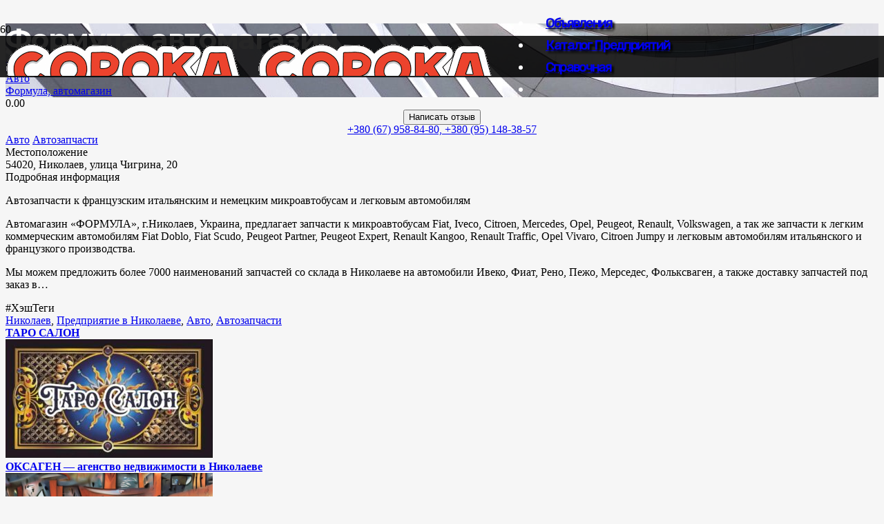

--- FILE ---
content_type: text/html; charset=UTF-8
request_url: https://soroka.mk.ua/company/formula-avtomagazin/
body_size: 38375
content:
<!DOCTYPE HTML>
<html lang="ru-RU" prefix="og: https://ogp.me/ns# og: http://ogp.me/ns# business: http://ogp.me/ns/business#">
<head>
	<meta charset="UTF-8">
	
<!-- Поисковая оптимизация от Rank Math Pro - https://rankmath.com/ -->
<title>Формула, автомагазин - СОРОКА - Информационно-справочное агентство Сорока</title>
<meta name="description" content="Автозапчасти к французским итальянским и немецким микроавтобусам и легковым автомобилям"/>
<meta name="robots" content="index, follow, max-snippet:-1, max-video-preview:-1, max-image-preview:large"/>
<link rel="canonical" href="https://soroka.mk.ua/company/formula-avtomagazin/" />
<meta property="og:locale" content="ru_RU" />
<meta property="og:type" content="article" />
<meta property="og:title" content="Формула, автомагазин - СОРОКА - Информационно-справочное агентство Сорока" />
<meta property="og:description" content="Автозапчасти к французским итальянским и немецким микроавтобусам и легковым автомобилям" />
<meta property="og:url" content="https://soroka.mk.ua/company/formula-avtomagazin/" />
<meta property="og:site_name" content="СОРОКА - Информационно-справочное агентство Сорока" />
<meta property="og:updated_time" content="2024-03-09T13:49:50+02:00" />
<meta name="twitter:card" content="summary_large_image" />
<meta name="twitter:title" content="Формула, автомагазин - СОРОКА - Информационно-справочное агентство Сорока" />
<meta name="twitter:description" content="Автозапчасти к французским итальянским и немецким микроавтобусам и легковым автомобилям" />
<!-- /Rank Math WordPress SEO плагин -->

<link rel='dns-prefetch' href='//cdn.canvasjs.com' />
<link rel='dns-prefetch' href='//fonts.googleapis.com' />
<link rel="alternate" type="application/rss+xml" title="СОРОКА - Информационно-справочное агентство Сорока &raquo; Лента" href="https://soroka.mk.ua/feed/" />
<link rel="alternate" type="application/rss+xml" title="СОРОКА - Информационно-справочное агентство Сорока &raquo; Лента комментариев" href="https://soroka.mk.ua/comments/feed/" />
<link rel="alternate" type="application/rss+xml" title="СОРОКА - Информационно-справочное агентство Сорока &raquo; Лента комментариев к &laquo;Формула, автомагазин&raquo;" href="https://soroka.mk.ua/company/formula-avtomagazin/feed/" />
<link rel="alternate" title="oEmbed (JSON)" type="application/json+oembed" href="https://soroka.mk.ua/wp-json/oembed/1.0/embed?url=https%3A%2F%2Fsoroka.mk.ua%2Fcompany%2Fformula-avtomagazin%2F" />
<link rel="alternate" title="oEmbed (XML)" type="text/xml+oembed" href="https://soroka.mk.ua/wp-json/oembed/1.0/embed?url=https%3A%2F%2Fsoroka.mk.ua%2Fcompany%2Fformula-avtomagazin%2F&#038;format=xml" />
<meta name="viewport" content="width=device-width, initial-scale=1">
<meta name="SKYPE_TOOLBAR" content="SKYPE_TOOLBAR_PARSER_COMPATIBLE">
<meta name="theme-color" content="#f6f6f6">
<style id='wp-img-auto-sizes-contain-inline-css'>
img:is([sizes=auto i],[sizes^="auto," i]){contain-intrinsic-size:3000px 1500px}
/*# sourceURL=wp-img-auto-sizes-contain-inline-css */
</style>

<link rel='stylesheet' id='drts-fontawesome-css' href='https://soroka.mk.ua/wp-content/plugins/directories/assets/css/fontawesome.min.css?ver=1.14.0' media='all' />
<link rel='stylesheet' id='drts-system-fontawesome-css' href='https://soroka.mk.ua/wp-content/plugins/directories/assets/css/system-fontawesome.min.css?ver=1.14.0' media='all' />
<link rel='stylesheet' id='drts-fontawesome-brands-css' href='https://soroka.mk.ua/wp-content/plugins/directories/assets/css/fontawesome-brands.min.css?ver=1.14.0' media='all' />
<link rel='stylesheet' id='drts-bootstrap-css' href='https://soroka.mk.ua/wp-content/plugins/directories/assets/css/bootstrap-main.min.css?ver=1.14.0' media='all' />
<link rel='stylesheet' id='drts-css' href='https://soroka.mk.ua/wp-content/plugins/directories/assets/css/main.min.css?ver=1.14.0' media='all' />
<link rel='stylesheet' id='directories-frontend-css' href='https://soroka.mk.ua/wp-content/plugins/directories-frontend/assets/css/main.min.css?ver=1.14.0' media='all' />
<link rel='stylesheet' id='directories-pro-css' href='https://soroka.mk.ua/wp-content/plugins/directories-pro/assets/css/main.min.css?ver=1.14.0' media='all' />
<link rel='stylesheet' id='directories-reviews-css' href='https://soroka.mk.ua/wp-content/plugins/directories-reviews/assets/css/main.min.css?ver=1.14.0' media='all' />
<link rel='stylesheet' id='drts-custom-var-css' href='https://soroka.mk.ua/wp-content/uploads/drts/style.css?ver=1.14.0' media='all' />
<link rel='stylesheet' id='pt-cv-public-style-css' href='https://soroka.mk.ua/wp-content/plugins/content-views-query-and-display-post-page/public/assets/css/cv.css?ver=4.2.1' media='all' />
<link rel='stylesheet' id='pt-cv-public-pro-style-css' href='https://soroka.mk.ua/wp-content/plugins/pt-content-views-pro/public/assets/css/cvpro.min.css?ver=7.2.2' media='all' />
<style id='wp-emoji-styles-inline-css'>

	img.wp-smiley, img.emoji {
		display: inline !important;
		border: none !important;
		box-shadow: none !important;
		height: 1em !important;
		width: 1em !important;
		margin: 0 0.07em !important;
		vertical-align: -0.1em !important;
		background: none !important;
		padding: 0 !important;
	}
/*# sourceURL=wp-emoji-styles-inline-css */
</style>
<link rel='stylesheet' id='dashicons-css' href='https://soroka.mk.ua/wp-includes/css/dashicons.min.css?ver=6.9' media='all' />
<link rel='stylesheet' id='admin-bar-css' href='https://soroka.mk.ua/wp-includes/css/admin-bar.min.css?ver=6.9' media='all' />
<style id='admin-bar-inline-css'>

    .canvasjs-chart-credit{
        display: none !important;
    }
    #vtrtsProChart canvas {
    border-radius: 6px;
}

.vtrts-pro-adminbar-weekly-title {
    font-weight: bold;
    font-size: 14px;
    color: #fff;
    margin-bottom: 6px;
}

        #wpadminbar #wp-admin-bar-vtrts_pro_top_button .ab-icon:before {
            content: "\f185";
            color: #1DAE22;
            top: 3px;
        }
    #wp-admin-bar-vtrts_pro_top_button .ab-item {
        min-width: 180px;
    }
    .vtrts-pro-adminbar-dropdown {
        min-width: 340px;
        padding: 18px 18px 12px 18px;
        background: #23282d;
        color: #fff;
        border-radius: 8px;
        box-shadow: 0 4px 24px rgba(0,0,0,0.15);
        margin-top: 10px;
    }
    .vtrts-pro-adminbar-grid {
        display: grid;
        grid-template-columns: 1fr 1fr;
        gap: 18px 18px; /* row-gap column-gap */
        margin-bottom: 18px;
    }
    .vtrts-pro-adminbar-card {
        background: #2c3338;
        border-radius: 8px;
        padding: 18px 18px 12px 18px;
        box-shadow: 0 2px 8px rgba(0,0,0,0.07);
        display: flex;
        flex-direction: column;
        align-items: flex-start;
    }
    /* Extra margin for the right column */
    .vtrts-pro-adminbar-card:nth-child(2),
    .vtrts-pro-adminbar-card:nth-child(4) {
        margin-left: 10px !important;
        padding-left: 10px !important;
        margin-right: 10px !important;
        padding-right : 10px !important;
        margin-top: 10px !important;
    }
    .vtrts-pro-adminbar-card:nth-child(1),
    .vtrts-pro-adminbar-card:nth-child(3) {
        margin-left: 10px !important;
        padding-left: 10px !important;
        margin-top: 10px !important;
    }
    /* Extra margin for the bottom row */
    .vtrts-pro-adminbar-card:nth-child(3),
    .vtrts-pro-adminbar-card:nth-child(4) {
        margin-top: 6px !important;
        padding-top: 6px !important;
        margin-top: 10px !important;
    }
    .vtrts-pro-adminbar-card-title {
        font-size: 14px;
        font-weight: 800;
        margin-bottom: 6px;
        color: #fff;
    }
    .vtrts-pro-adminbar-card-value {
        font-size: 22px;
        font-weight: bold;
        color: #1DAE22;
        margin-bottom: 4px;
    }
    .vtrts-pro-adminbar-card-sub {
        font-size: 12px;
        color: #aaa;
    }
    .vtrts-pro-adminbar-btn-wrap {
        text-align: center;
        margin-top: 8px;
    }

    #wp-admin-bar-vtrts_pro_top_button .ab-item{
    min-width: 80px !important;
        padding: 0px !important;
    .vtrts-pro-adminbar-btn {
        display: inline-block;
        background: #1DAE22;
        color: #fff !important;
        font-weight: bold;
        padding: 8px 28px;
        border-radius: 6px;
        text-decoration: none;
        font-size: 15px;
        transition: background 0.2s;
        margin-top: 8px;
    }
    .vtrts-pro-adminbar-btn:hover {
        background: #15991b;
        color: #fff !important;
    }

    .vtrts-pro-adminbar-dropdown-wrap { min-width: 0; padding: 0; }
    #wpadminbar #wp-admin-bar-vtrts_pro_top_button .vtrts-pro-adminbar-dropdown { display: none; position: absolute; left: 0; top: 100%; z-index: 99999; }
    #wpadminbar #wp-admin-bar-vtrts_pro_top_button:hover .vtrts-pro-adminbar-dropdown { display: block; }
    
        .ab-empty-item #wp-admin-bar-vtrts_pro_top_button-default .ab-empty-item{
    height:0px !important;
    padding :0px !important;
     }
            #wpadminbar .quicklinks .ab-empty-item{
        padding:0px !important;
    }
    .vtrts-pro-adminbar-dropdown {
    min-width: 340px;
    padding: 18px 18px 12px 18px;
    background: #23282d;
    color: #fff;
    border-radius: 12px; /* more rounded */
    box-shadow: 0 8px 32px rgba(0,0,0,0.25); /* deeper shadow */
    margin-top: 10px;
}

.vtrts-pro-adminbar-btn-wrap {
    text-align: center;
    margin-top: 18px; /* more space above */
}

.vtrts-pro-adminbar-btn {
    display: inline-block;
    background: #1DAE22;
    color: #fff !important;
    font-weight: bold;
    padding: 5px 22px;
    border-radius: 8px;
    text-decoration: none;
    font-size: 17px;
    transition: background 0.2s, box-shadow 0.2s;
    margin-top: 8px;
    box-shadow: 0 2px 8px rgba(29,174,34,0.15);
    text-align: center;
    line-height: 1.6;
    
}
.vtrts-pro-adminbar-btn:hover {
    background: #15991b;
    color: #fff !important;
    box-shadow: 0 4px 16px rgba(29,174,34,0.25);
}
    


/*# sourceURL=admin-bar-inline-css */
</style>
<link rel='stylesheet' id='wp_automatic_gallery_style-css' href='https://soroka.mk.ua/wp-content/plugins/wp-automatic/css/wp-automatic.css?ver=1.0.0' media='all' />
<link rel='stylesheet' id='us-fonts-css' href='https://fonts.googleapis.com/css?family=Rubik%3A400%7CMontserrat%3A700%2C400&#038;display=swap&#038;ver=6.9' media='all' />
<link rel='stylesheet' id='us-style-css' href='//soroka.mk.ua/wp-content/themes/Impreza/css/style.min.css?ver=8.21.2' media='all' />
<link rel='stylesheet' id='us-ripple-css' href='//soroka.mk.ua/wp-content/themes/Impreza/common/css/base/ripple.css?ver=8.21.2' media='all' />
<script src="https://soroka.mk.ua/wp-content/plugins/directories/assets/vendor/js/popper.min.js?ver=1.14.0" id="drts-popper-js"></script>
<script id="ahc_front_js-js-extra">
var ahc_ajax_front = {"ajax_url":"https://soroka.mk.ua/wp-admin/admin-ajax.php","page_id":"14376","page_title":"\u0424\u043e\u0440\u043c\u0443\u043b\u0430, \u0430\u0432\u0442\u043e\u043c\u0430\u0433\u0430\u0437\u0438\u043d","post_type":"catalog_dir_ltg"};
//# sourceURL=ahc_front_js-js-extra
</script>
<script src="https://soroka.mk.ua/wp-content/plugins/visitors-traffic-real-time-statistics-pro/js/front.js?ver=6.9" id="ahc_front_js-js"></script>
<script src="https://soroka.mk.ua/wp-content/plugins/wp-automatic/js/main-front.js?ver=6.9" id="wp_automatic_gallery-js"></script>
<script></script><link rel="https://api.w.org/" href="https://soroka.mk.ua/wp-json/" /><link rel="alternate" title="JSON" type="application/json" href="https://soroka.mk.ua/wp-json/wp/v2/catalog_dir_ltg/14376" /><link rel="EditURI" type="application/rsd+xml" title="RSD" href="https://soroka.mk.ua/xmlrpc.php?rsd" />
<meta name="generator" content="WordPress 6.9" />
<link rel='shortlink' href='https://soroka.mk.ua/?p=14376' />
		<script id="us_add_no_touch">
			if ( ! /Android|webOS|iPhone|iPad|iPod|BlackBerry|IEMobile|Opera Mini/i.test( navigator.userAgent ) ) {
				var root = document.getElementsByTagName( 'html' )[ 0 ]
				root.className += " no-touch";
			}
		</script>
		<meta name="generator" content="Powered by WPBakery Page Builder - drag and drop page builder for WordPress."/>
<script type="application/ld+json">{"@context":"http:\/\/schema.org","@type":"LocalBusiness","description":"\u0410\u0432\u0442\u043e\u0437\u0430\u043f\u0447\u0430\u0441\u0442\u0438 \u043a \u0444\u0440\u0430\u043d\u0446\u0443\u0437\u0441\u043a\u0438\u043c\u00a0\u0438\u0442\u0430\u043b\u044c\u044f\u043d\u0441\u043a\u0438\u043c \u0438 \u043d\u0435\u043c\u0435\u0446\u043a\u0438\u043c \u043c\u0438\u043a\u0440\u043e\u0430\u0432\u0442\u043e\u0431\u0443\u0441\u0430\u043c \u0438 \u043b\u0435\u0433\u043a\u043e\u0432\u044b\u043c \u0430\u0432\u0442\u043e\u043c\u043e\u0431\u0438\u043b\u044f\u043c                      \u0410\u0432\u0442\u043e\u043c\u0430\u0433\u0430\u0437\u0438\u043d\u00a0\u0022\u0424\u041e\u0420\u041c\u0423\u041b\u0410\u0022, \u0433.\u041d\u0438\u043a\u043e\u043b\u0430\u0435\u0432, \u0423\u043a\u0440\u0430\u0438\u043d\u0430, \u043f\u0440\u0435\u0434\u043b\u0430\u0433\u0430\u0435\u0442 \u0437\u0430\u043f\u0447\u0430\u0441\u0442\u0438 \u043a \u043c\u0438\u043a\u0440\u043e\u0430\u0432\u0442\u043e\u0431\u0443\u0441\u0430\u043c\u00a0Fiat, Iveco, Citroen, Mercedes, Opel, Peugeot, Renault, Volkswagen,\u00a0\u0430 \u0442\u0430\u043a \u0436\u0435 \u0437\u0430\u043f\u0447\u0430\u0441\u0442\u0438 \u043a \u043b\u0435\u0433\u043a\u0438\u043c \u043a\u043e\u043c\u043c\u0435\u0440\u0447\u0435\u0441\u043a\u0438\u043c...","name":"\u0424\u043e\u0440\u043c\u0443\u043b\u0430, \u0430\u0432\u0442\u043e\u043c\u0430\u0433\u0430\u0437\u0438\u043d","telephone":"+380 (67) 958-84-80, +380 (95) 148-38-57"}</script>
<meta property="og:site_name" content="СОРОКА - Информационно-справочное агентство Сорока" />
<meta property="og:type" content="business.business" />
<meta property="og:url" content="https://soroka.mk.ua/company/formula-avtomagazin/" />
<meta property="og:description" content="Автозапчасти к французским итальянским и немецким микроавтобусам и легковым автомобилям                      Автомагазин &quot;ФОРМУЛА&quot;, г.Николаев, Украина, предлагает запчасти к микроавтобусам Fiat, Iveco, Citroen, Mercedes, Opel, Peugeot, Renault, Volkswagen, а так же запчасти к легким коммерческим..." />
<meta property="og:title" content="Формула, автомагазин" /><link rel="icon" href="https://soroka.mk.ua/wp-content/uploads/2024/02/favicon-32x32.png" sizes="32x32" />
<link rel="icon" href="https://soroka.mk.ua/wp-content/uploads/2024/02/favicon.png" sizes="192x192" />
<link rel="apple-touch-icon" href="https://soroka.mk.ua/wp-content/uploads/2024/02/favicon.png" />
<meta name="msapplication-TileImage" content="https://soroka.mk.ua/wp-content/uploads/2024/02/favicon.png" />
<noscript><style> .wpb_animate_when_almost_visible { opacity: 1; }</style></noscript>		<style id="us-icon-fonts">@font-face{font-display:block;font-style:normal;font-family:"fontawesome";font-weight:900;src:url("//soroka.mk.ua/wp-content/themes/Impreza/fonts/fa-solid-900.woff2?ver=8.21.2") format("woff2")}.fas{font-family:"fontawesome";font-weight:900}@font-face{font-display:block;font-style:normal;font-family:"fontawesome";font-weight:400;src:url("//soroka.mk.ua/wp-content/themes/Impreza/fonts/fa-regular-400.woff2?ver=8.21.2") format("woff2")}.far{font-family:"fontawesome";font-weight:400}@font-face{font-display:block;font-style:normal;font-family:"fontawesome";font-weight:300;src:url("//soroka.mk.ua/wp-content/themes/Impreza/fonts/fa-light-300.woff2?ver=8.21.2") format("woff2")}.fal{font-family:"fontawesome";font-weight:300}@font-face{font-display:block;font-style:normal;font-family:"Font Awesome 5 Duotone";font-weight:900;src:url("//soroka.mk.ua/wp-content/themes/Impreza/fonts/fa-duotone-900.woff2?ver=8.21.2") format("woff2")}.fad{font-family:"Font Awesome 5 Duotone";font-weight:900}.fad{position:relative}.fad:before{position:absolute}.fad:after{opacity:0.4}@font-face{font-display:block;font-style:normal;font-family:"Font Awesome 5 Brands";font-weight:400;src:url("//soroka.mk.ua/wp-content/themes/Impreza/fonts/fa-brands-400.woff2?ver=8.21.2") format("woff2")}.fab{font-family:"Font Awesome 5 Brands";font-weight:400}@font-face{font-display:block;font-style:normal;font-family:"Material Icons";font-weight:400;src:url("//soroka.mk.ua/wp-content/themes/Impreza/fonts/material-icons.woff2?ver=8.21.2") format("woff2")}.material-icons{font-family:"Material Icons";font-weight:400}</style>
				<style id="us-theme-options-css">:root{--color-header-middle-bg:#ffffff;--color-header-middle-bg-grad:#ffffff;--color-header-middle-text:#333333;--color-header-middle-text-hover:#FFB300;--color-header-transparent-bg:transparent;--color-header-transparent-bg-grad:transparent;--color-header-transparent-text:#ffffff;--color-header-transparent-text-hover:#FFB300;--color-chrome-toolbar:#f6f6f6;--color-chrome-toolbar-grad:#f6f6f6;--color-header-top-bg:#f6f6f6;--color-header-top-bg-grad:#f6f6f6;--color-header-top-text:#666666;--color-header-top-text-hover:#FFB300;--color-header-top-transparent-bg:rgba(0,0,0,0.2);--color-header-top-transparent-bg-grad:rgba(0,0,0,0.2);--color-header-top-transparent-text:rgba(255,255,255,0.66);--color-header-top-transparent-text-hover:#ffffff;--color-content-bg:#ffffff;--color-content-bg-grad:#ffffff;--color-content-bg-alt:#f6f6f6;--color-content-bg-alt-grad:#f6f6f6;--color-content-border:#ebebeb;--color-content-heading:#000000;--color-content-heading-grad:#000000;--color-content-text:#333333;--color-content-link:#537CD9;--color-content-link-hover:#000000;--color-content-primary:#FFB300;--color-content-primary-grad:#FFB300;--color-content-secondary:#537CD9;--color-content-secondary-grad:#537CD9;--color-content-faded:#999999;--color-content-overlay:rgba(0,0,0,0.75);--color-content-overlay-grad:rgba(0,0,0,0.75);--color-alt-content-bg:#f6f6f6;--color-alt-content-bg-grad:#f6f6f6;--color-alt-content-bg-alt:#ffffff;--color-alt-content-bg-alt-grad:#ffffff;--color-alt-content-border:#e5e5e5;--color-alt-content-heading:#000000;--color-alt-content-heading-grad:#000000;--color-alt-content-text:#333333;--color-alt-content-link:#537CD9;--color-alt-content-link-hover:#000000;--color-alt-content-primary:#FFB300;--color-alt-content-primary-grad:#FFB300;--color-alt-content-secondary:#537CD9;--color-alt-content-secondary-grad:#537CD9;--color-alt-content-faded:#999999;--color-alt-content-overlay:rgba(255,166,51,0.85);--color-alt-content-overlay-grad:rgba(255,166,51,0.85);--color-footer-bg:#ffffff;--color-footer-bg-grad:#ffffff;--color-footer-bg-alt:#f6f6f6;--color-footer-bg-alt-grad:#f6f6f6;--color-footer-border:#ebebeb;--color-footer-text:#999999;--color-footer-link:#666666;--color-footer-link-hover:#FFB300;--color-subfooter-bg:#f6f6f6;--color-subfooter-bg-grad:#f6f6f6;--color-subfooter-bg-alt:#ffffff;--color-subfooter-bg-alt-grad:#ffffff;--color-subfooter-border:#e2e2e2;--color-subfooter-heading:#000000;--color-subfooter-heading-grad:#000000;--color-subfooter-text:#666666;--color-subfooter-link:#537CD9;--color-subfooter-link-hover:#000000;--color-content-primary-faded:rgba(255,179,0,0.15);--box-shadow:0 5px 15px rgba(0,0,0,.15);--box-shadow-up:0 -5px 15px rgba(0,0,0,.15);--site-canvas-width:1240px;--site-content-width:1365px;--text-block-margin-bottom:0rem;--inputs-font-size:1rem;--inputs-height:3em;--inputs-padding:1em;--inputs-border-width:0px;--inputs-text-color:var(--color-content-text)}:root{--font-family:Rubik,sans-serif;--font-size:1.57rem;--line-height:25px;--font-weight:400;--bold-font-weight:400;--text-transform:none;--font-style:normal;--letter-spacing:0em;--h1-font-family:Montserrat,sans-serif;--h1-font-size:max( 2.4rem,3.2vw );--h1-line-height:1.1;--h1-font-weight:700;--h1-bold-font-weight:700;--h1-text-transform:none;--h1-font-style:normal;--h1-letter-spacing:-0.03em;--h1-margin-bottom:1.5rem;--h2-font-family:var(--h1-font-family);--h2-font-size:max( 1.5rem,2vw );--h2-line-height:1.3;--h2-font-weight:var(--h1-font-weight);--h2-bold-font-weight:var(--h1-bold-font-weight);--h2-text-transform:var(--h1-text-transform);--h2-font-style:var(--h1-font-style);--h2-letter-spacing:-0.03em;--h2-margin-bottom:0.7rem;--h3-font-family:var(--h1-font-family);--h3-font-size:1.6rem;--h3-line-height:1.3;--h3-font-weight:var(--h1-font-weight);--h3-bold-font-weight:var(--h1-bold-font-weight);--h3-text-transform:var(--h1-text-transform);--h3-font-style:var(--h1-font-style);--h3-letter-spacing:-0.03em;--h3-margin-bottom:1.5rem;--h4-font-family:var(--h1-font-family);--h4-font-size:1.4rem;--h4-line-height:1.3;--h4-font-weight:var(--h1-font-weight);--h4-bold-font-weight:var(--h1-bold-font-weight);--h4-text-transform:var(--h1-text-transform);--h4-font-style:var(--h1-font-style);--h4-letter-spacing:-0.03em;--h4-margin-bottom:1.5rem;--h5-font-family:var(--h1-font-family);--h5-font-size:1.2rem;--h5-line-height:1.3;--h5-font-weight:400;--h5-bold-font-weight:var(--h1-bold-font-weight);--h5-text-transform:var(--h1-text-transform);--h5-font-style:var(--h1-font-style);--h5-letter-spacing:0em;--h5-margin-bottom:1.5rem;--h6-font-family:var(--h1-font-family);--h6-font-size:1rem;--h6-line-height:1.3;--h6-font-weight:400;--h6-bold-font-weight:var(--h1-bold-font-weight);--h6-text-transform:var(--h1-text-transform);--h6-font-style:var(--h1-font-style);--h6-letter-spacing:0em;--h6-margin-bottom:1.5rem}@media (min-width:1025px) and (max-width:1280px){:root{--font-size:17px;--line-height:28px}}@media (min-width:601px) and (max-width:1024px){:root{--font-size:17px;--line-height:28px}}@media (max-width:600px){:root{--font-size:16px;--line-height:26px}}h1{font-family:var(--h1-font-family,inherit);font-weight:var(--h1-font-weight,inherit);font-size:var(--h1-font-size,inherit);font-style:var(--h1-font-style,inherit);line-height:var(--h1-line-height,1.4);letter-spacing:var(--h1-letter-spacing,inherit);text-transform:var(--h1-text-transform,inherit);margin-bottom:var(--h1-margin-bottom,1.5rem)}h1>strong{font-weight:var(--h1-bold-font-weight,bold)}h2{font-family:var(--h2-font-family,inherit);font-weight:var(--h2-font-weight,inherit);font-size:var(--h2-font-size,inherit);font-style:var(--h2-font-style,inherit);line-height:var(--h2-line-height,1.4);letter-spacing:var(--h2-letter-spacing,inherit);text-transform:var(--h2-text-transform,inherit);margin-bottom:var(--h2-margin-bottom,1.5rem)}h2>strong{font-weight:var(--h2-bold-font-weight,bold)}h3{font-family:var(--h3-font-family,inherit);font-weight:var(--h3-font-weight,inherit);font-size:var(--h3-font-size,inherit);font-style:var(--h3-font-style,inherit);line-height:var(--h3-line-height,1.4);letter-spacing:var(--h3-letter-spacing,inherit);text-transform:var(--h3-text-transform,inherit);margin-bottom:var(--h3-margin-bottom,1.5rem)}h3>strong{font-weight:var(--h3-bold-font-weight,bold)}h4{font-family:var(--h4-font-family,inherit);font-weight:var(--h4-font-weight,inherit);font-size:var(--h4-font-size,inherit);font-style:var(--h4-font-style,inherit);line-height:var(--h4-line-height,1.4);letter-spacing:var(--h4-letter-spacing,inherit);text-transform:var(--h4-text-transform,inherit);margin-bottom:var(--h4-margin-bottom,1.5rem)}h4>strong{font-weight:var(--h4-bold-font-weight,bold)}h5{font-family:var(--h5-font-family,inherit);font-weight:var(--h5-font-weight,inherit);font-size:var(--h5-font-size,inherit);font-style:var(--h5-font-style,inherit);line-height:var(--h5-line-height,1.4);letter-spacing:var(--h5-letter-spacing,inherit);text-transform:var(--h5-text-transform,inherit);margin-bottom:var(--h5-margin-bottom,1.5rem)}h5>strong{font-weight:var(--h5-bold-font-weight,bold)}h6{font-family:var(--h6-font-family,inherit);font-weight:var(--h6-font-weight,inherit);font-size:var(--h6-font-size,inherit);font-style:var(--h6-font-style,inherit);line-height:var(--h6-line-height,1.4);letter-spacing:var(--h6-letter-spacing,inherit);text-transform:var(--h6-text-transform,inherit);margin-bottom:var(--h6-margin-bottom,1.5rem)}h6>strong{font-weight:var(--h6-bold-font-weight,bold)}body{background:var(--color-alt-content-bg)}@media (max-width:1445px){.l-main .aligncenter{max-width:calc(100vw - 5rem)}}@media (min-width:1281px){body.usb_preview .hide_on_default{opacity:0.25!important}.vc_hidden-lg,body:not(.usb_preview) .hide_on_default{display:none!important}.default_align_left{text-align:left;justify-content:flex-start}.default_align_right{text-align:right;justify-content:flex-end}.default_align_center{text-align:center;justify-content:center}.default_align_justify{justify-content:space-between}.w-hwrapper>.default_align_justify,.default_align_justify>.w-btn{width:100%}}@media (min-width:1025px) and (max-width:1280px){body.usb_preview .hide_on_laptops{opacity:0.25!important}.vc_hidden-md,body:not(.usb_preview) .hide_on_laptops{display:none!important}.laptops_align_left{text-align:left;justify-content:flex-start}.laptops_align_right{text-align:right;justify-content:flex-end}.laptops_align_center{text-align:center;justify-content:center}.laptops_align_justify{justify-content:space-between}.w-hwrapper>.laptops_align_justify,.laptops_align_justify>.w-btn{width:100%}.g-cols.via_grid[style*="--laptops-gap"]{grid-gap:var(--laptops-gap,3rem)}}@media (min-width:601px) and (max-width:1024px){body.usb_preview .hide_on_tablets{opacity:0.25!important}.vc_hidden-sm,body:not(.usb_preview) .hide_on_tablets{display:none!important}.tablets_align_left{text-align:left;justify-content:flex-start}.tablets_align_right{text-align:right;justify-content:flex-end}.tablets_align_center{text-align:center;justify-content:center}.tablets_align_justify{justify-content:space-between}.w-hwrapper>.tablets_align_justify,.tablets_align_justify>.w-btn{width:100%}.g-cols.via_grid[style*="--tablets-gap"]{grid-gap:var(--tablets-gap,3rem)}}@media (max-width:600px){body.usb_preview .hide_on_mobiles{opacity:0.25!important}.vc_hidden-xs,body:not(.usb_preview) .hide_on_mobiles{display:none!important}.mobiles_align_left{text-align:left;justify-content:flex-start}.mobiles_align_right{text-align:right;justify-content:flex-end}.mobiles_align_center{text-align:center;justify-content:center}.mobiles_align_justify{justify-content:space-between}.w-hwrapper>.mobiles_align_justify,.mobiles_align_justify>.w-btn{width:100%}.w-hwrapper.stack_on_mobiles{display:block}.w-hwrapper.stack_on_mobiles>*{display:block;margin:0 0 var(--hwrapper-gap,1.2rem)}.w-hwrapper.stack_on_mobiles>:last-child{margin-bottom:0}.g-cols.via_grid[style*="--mobiles-gap"]{grid-gap:var(--mobiles-gap,1.5rem)}}@media (max-width:1280px){.g-cols.laptops-cols_1{grid-template-columns:100%}.g-cols.laptops-cols_1.reversed>div:last-of-type{order:-1}.g-cols.laptops-cols_2{grid-template-columns:repeat(2,1fr)}.g-cols.laptops-cols_3{grid-template-columns:repeat(3,1fr)}.g-cols.laptops-cols_4{grid-template-columns:repeat(4,1fr)}.g-cols.laptops-cols_5{grid-template-columns:repeat(5,1fr)}.g-cols.laptops-cols_6{grid-template-columns:repeat(6,1fr)}.g-cols.laptops-cols_1-2{grid-template-columns:1fr 2fr}.g-cols.laptops-cols_2-1{grid-template-columns:2fr 1fr}.g-cols.laptops-cols_2-3{grid-template-columns:2fr 3fr}.g-cols.laptops-cols_3-2{grid-template-columns:3fr 2fr}.g-cols.laptops-cols_1-3{grid-template-columns:1fr 3fr}.g-cols.laptops-cols_3-1{grid-template-columns:3fr 1fr}.g-cols.laptops-cols_1-4{grid-template-columns:1fr 4fr}.g-cols.laptops-cols_4-1{grid-template-columns:4fr 1fr}.g-cols.laptops-cols_1-5{grid-template-columns:1fr 5fr}.g-cols.laptops-cols_5-1{grid-template-columns:5fr 1fr}.g-cols.laptops-cols_1-2-1{grid-template-columns:1fr 2fr 1fr}.g-cols.laptops-cols_1-3-1{grid-template-columns:1fr 3fr 1fr}.g-cols.laptops-cols_1-4-1{grid-template-columns:1fr 4fr 1fr}}@media (max-width:1024px){.g-cols.tablets-cols_1{grid-template-columns:100%}.g-cols.tablets-cols_1.reversed>div:last-of-type{order:-1}.g-cols.tablets-cols_2{grid-template-columns:repeat(2,1fr)}.g-cols.tablets-cols_3{grid-template-columns:repeat(3,1fr)}.g-cols.tablets-cols_4{grid-template-columns:repeat(4,1fr)}.g-cols.tablets-cols_5{grid-template-columns:repeat(5,1fr)}.g-cols.tablets-cols_6{grid-template-columns:repeat(6,1fr)}.g-cols.tablets-cols_1-2{grid-template-columns:1fr 2fr}.g-cols.tablets-cols_2-1{grid-template-columns:2fr 1fr}.g-cols.tablets-cols_2-3{grid-template-columns:2fr 3fr}.g-cols.tablets-cols_3-2{grid-template-columns:3fr 2fr}.g-cols.tablets-cols_1-3{grid-template-columns:1fr 3fr}.g-cols.tablets-cols_3-1{grid-template-columns:3fr 1fr}.g-cols.tablets-cols_1-4{grid-template-columns:1fr 4fr}.g-cols.tablets-cols_4-1{grid-template-columns:4fr 1fr}.g-cols.tablets-cols_1-5{grid-template-columns:1fr 5fr}.g-cols.tablets-cols_5-1{grid-template-columns:5fr 1fr}.g-cols.tablets-cols_1-2-1{grid-template-columns:1fr 2fr 1fr}.g-cols.tablets-cols_1-3-1{grid-template-columns:1fr 3fr 1fr}.g-cols.tablets-cols_1-4-1{grid-template-columns:1fr 4fr 1fr}}@media (max-width:600px){.g-cols.mobiles-cols_1{grid-template-columns:100%}.g-cols.mobiles-cols_1.reversed>div:last-of-type{order:-1}.g-cols.mobiles-cols_2{grid-template-columns:repeat(2,1fr)}.g-cols.mobiles-cols_3{grid-template-columns:repeat(3,1fr)}.g-cols.mobiles-cols_4{grid-template-columns:repeat(4,1fr)}.g-cols.mobiles-cols_5{grid-template-columns:repeat(5,1fr)}.g-cols.mobiles-cols_6{grid-template-columns:repeat(6,1fr)}.g-cols.mobiles-cols_1-2{grid-template-columns:1fr 2fr}.g-cols.mobiles-cols_2-1{grid-template-columns:2fr 1fr}.g-cols.mobiles-cols_2-3{grid-template-columns:2fr 3fr}.g-cols.mobiles-cols_3-2{grid-template-columns:3fr 2fr}.g-cols.mobiles-cols_1-3{grid-template-columns:1fr 3fr}.g-cols.mobiles-cols_3-1{grid-template-columns:3fr 1fr}.g-cols.mobiles-cols_1-4{grid-template-columns:1fr 4fr}.g-cols.mobiles-cols_4-1{grid-template-columns:4fr 1fr}.g-cols.mobiles-cols_1-5{grid-template-columns:1fr 5fr}.g-cols.mobiles-cols_5-1{grid-template-columns:5fr 1fr}.g-cols.mobiles-cols_1-2-1{grid-template-columns:1fr 2fr 1fr}.g-cols.mobiles-cols_1-3-1{grid-template-columns:1fr 3fr 1fr}.g-cols.mobiles-cols_1-4-1{grid-template-columns:1fr 4fr 1fr}.g-cols:not([style*="--gap"]){grid-gap:1.5rem}}@media (max-width:767px){.l-canvas{overflow:hidden}.g-cols.stacking_default.reversed>div:last-of-type{order:-1}.g-cols.stacking_default.via_flex>div:not([class*="vc_col-xs"]){width:100%;margin:0 0 1.5rem}.g-cols.stacking_default.via_grid.mobiles-cols_1{grid-template-columns:100%}.g-cols.stacking_default.via_flex.type_boxes>div,.g-cols.stacking_default.via_flex.reversed>div:first-child,.g-cols.stacking_default.via_flex:not(.reversed)>div:last-child,.g-cols.stacking_default.via_flex>div.has_bg_color{margin-bottom:0}.g-cols.stacking_default.via_flex.type_default>.wpb_column.stretched{margin-left:-1rem;margin-right:-1rem}.g-cols.stacking_default.via_grid.mobiles-cols_1>.wpb_column.stretched,.g-cols.stacking_default.via_flex.type_boxes>.wpb_column.stretched{margin-left:-2.5rem;margin-right:-2.5rem;width:auto}.vc_column-inner.type_sticky>.wpb_wrapper,.vc_column_container.type_sticky>.vc_column-inner{top:0!important}}@media (min-width:768px){body:not(.rtl) .l-section.for_sidebar.at_left>div>.l-sidebar,.rtl .l-section.for_sidebar.at_right>div>.l-sidebar{order:-1}.vc_column_container.type_sticky>.vc_column-inner,.vc_column-inner.type_sticky>.wpb_wrapper{position:-webkit-sticky;position:sticky}.l-section.type_sticky{position:-webkit-sticky;position:sticky;top:0;z-index:11;transform:translateZ(0); transition:top 0.3s cubic-bezier(.78,.13,.15,.86) 0.1s}.header_hor .l-header.post_fixed.sticky_auto_hide{z-index:12}.admin-bar .l-section.type_sticky{top:32px}.l-section.type_sticky>.l-section-h{transition:padding-top 0.3s}.header_hor .l-header.pos_fixed:not(.down)~.l-main .l-section.type_sticky:not(:first-of-type){top:var(--header-sticky-height)}.admin-bar.header_hor .l-header.pos_fixed:not(.down)~.l-main .l-section.type_sticky:not(:first-of-type){top:calc( var(--header-sticky-height) + 32px )}.header_hor .l-header.pos_fixed.sticky:not(.down)~.l-main .l-section.type_sticky:first-of-type>.l-section-h{padding-top:var(--header-sticky-height)}.header_hor.headerinpos_bottom .l-header.pos_fixed.sticky:not(.down)~.l-main .l-section.type_sticky:first-of-type>.l-section-h{padding-bottom:var(--header-sticky-height)!important}}@media screen and (min-width:1445px){.g-cols.via_flex.type_default>.wpb_column.stretched:first-of-type{margin-left:calc( var(--site-content-width) / 2 + 0px / 2 + 1.5rem - 50vw)}.g-cols.via_flex.type_default>.wpb_column.stretched:last-of-type{margin-right:calc( var(--site-content-width) / 2 + 0px / 2 + 1.5rem - 50vw)}.l-main .alignfull, .w-separator.width_screen,.g-cols.via_grid>.wpb_column.stretched:first-of-type,.g-cols.via_flex.type_boxes>.wpb_column.stretched:first-of-type{margin-left:calc( var(--site-content-width) / 2 + 0px / 2 - 50vw )}.l-main .alignfull, .w-separator.width_screen,.g-cols.via_grid>.wpb_column.stretched:last-of-type,.g-cols.via_flex.type_boxes>.wpb_column.stretched:last-of-type{margin-right:calc( var(--site-content-width) / 2 + 0px / 2 - 50vw )}}@media (max-width:600px){.w-form-row.for_submit[style*=btn-size-mobiles] .w-btn{font-size:var(--btn-size-mobiles)!important}}a,button,input[type=submit],.ui-slider-handle{outline:none!important}.w-toplink,.w-header-show{background:rgba(0,0,0,0.3)}.no-touch .w-toplink.active:hover,.no-touch .w-header-show:hover{background:var(--color-content-primary-grad)}button[type=submit]:not(.w-btn),input[type=submit]:not(.w-btn),.us-nav-style_1>*,.navstyle_1>.owl-nav button,.us-btn-style_1{font-family:var(--font-family);font-size:19px;line-height:1!important;font-weight:600;font-style:normal;text-transform:none;letter-spacing:0em;border-radius:0.2em;padding:0.7em 0.5em;background:var(--color-content-primary);border-color:transparent;color:#000000!important;box-shadow:0px 0.1em 0.2em 0px rgba(0,0,0,0.2)}button[type=submit]:not(.w-btn):before,input[type=submit]:not(.w-btn),.us-nav-style_1>*:before,.navstyle_1>.owl-nav button:before,.us-btn-style_1:before{border-width:0px}.no-touch button[type=submit]:not(.w-btn):hover,.no-touch input[type=submit]:not(.w-btn):hover,.us-nav-style_1>span.current,.no-touch .us-nav-style_1>a:hover,.no-touch .navstyle_1>.owl-nav button:hover,.no-touch .us-btn-style_1:hover{box-shadow:0px 0.1em 1em 0px rgba(0,0,0,0.2);background:var(--color-content-primary);border-color:transparent;color:#000000!important}.us-nav-style_1>*{min-width:calc(1em + 2 * 0.7em)}.us-nav-style_7>*,.navstyle_7>.owl-nav button,.us-btn-style_7{font-family:var(--font-family);font-size:18px;line-height:1.2!important;font-weight:800;font-style:normal;text-transform:none;letter-spacing:0em;border-radius:0.5em;padding:0.5em 0.8em;background:var(--color-content-primary);border-color:transparent;color:#000000!important;box-shadow:0px 0.1em 0.2em 0px rgba(0,0,0,0.2)}.us-nav-style_7>*:before,.navstyle_7>.owl-nav button:before,.us-btn-style_7:before{border-width:1px}.us-nav-style_7>span.current,.no-touch .us-nav-style_7>a:hover,.no-touch .navstyle_7>.owl-nav button:hover,.no-touch .us-btn-style_7:hover{box-shadow:5px 5px 10px 5px rgba(0,0,0,0.55);background:var(--color-content-primary);border-color:transparent;color:#000000!important}.us-nav-style_7>*{min-width:calc(1.2em + 2 * 0.5em)}.us-nav-style_6>*,.navstyle_6>.owl-nav button,.us-btn-style_6{font-family:var(--h1-font-family);font-size:18px;line-height:1.2!important;font-weight:500;font-style:normal;text-transform:none;letter-spacing:0em;border-radius:0.2em;padding:0.8em 1.8em;background:#537CD9;border-color:transparent;color:#ffffff!important;box-shadow:0px 0.1em 0.2em 0px rgba(0,0,0,0.2)}.us-nav-style_6>*:before,.navstyle_6>.owl-nav button:before,.us-btn-style_6:before{border-width:0px}.us-nav-style_6>span.current,.no-touch .us-nav-style_6>a:hover,.no-touch .navstyle_6>.owl-nav button:hover,.no-touch .us-btn-style_6:hover{box-shadow:0px 0.5em 1em 0px rgba(0,0,0,0.2);background:#537CD9;border-color:transparent;color:#ffffff!important}.us-nav-style_6>*{min-width:calc(1.2em + 2 * 0.8em)}.us-nav-style_8>*,.navstyle_8>.owl-nav button,.us-btn-style_8{font-family:var(--h1-font-family);font-size:18px;line-height:1.2!important;font-weight:500;font-style:normal;text-transform:none;letter-spacing:0em;border-radius:0.2em;padding:0.5em 0.5em;background:#537CD9;border-color:transparent;color:#ffffff!important;box-shadow:0px 0.1em 0.2em 0px rgba(0,0,0,0.2)}.us-nav-style_8>*:before,.navstyle_8>.owl-nav button:before,.us-btn-style_8:before{border-width:0px}.us-nav-style_8>span.current,.no-touch .us-nav-style_8>a:hover,.no-touch .navstyle_8>.owl-nav button:hover,.no-touch .us-btn-style_8:hover{box-shadow:0px 0.5em 1em 0px rgba(0,0,0,0.2);background:#537CD9;border-color:transparent;color:#ffffff!important}.us-nav-style_8>*{min-width:calc(1.2em + 2 * 0.5em)}.us-nav-style_2>*,.navstyle_2>.owl-nav button,.us-btn-style_2{font-family:var(--h1-font-family);font-size:18px;line-height:1.2!important;font-weight:600;font-style:normal;text-transform:uppercase;letter-spacing:0em;border-radius:0.2em;padding:1.1em 1.8em;background:var(--color-content-border);border-color:transparent;color:var(--color-content-text)!important;box-shadow:0px 0.1em 0.2em 0px rgba(0,0,0,0.2)}.us-nav-style_2>*:before,.navstyle_2>.owl-nav button:before,.us-btn-style_2:before{border-width:0px}.us-nav-style_2>span.current,.no-touch .us-nav-style_2>a:hover,.no-touch .navstyle_2>.owl-nav button:hover,.no-touch .us-btn-style_2:hover{box-shadow:0px 0.5em 1em 0px rgba(0,0,0,0.2);background:var(--color-content-border);border-color:transparent;color:var(--color-content-text)!important}.us-nav-style_2>*{min-width:calc(1.2em + 2 * 1.1em)}.us-nav-style_4>*,.navstyle_4>.owl-nav button,.us-btn-style_4{font-family:var(--h1-font-family);font-size:18px;line-height:1.2!important;font-weight:600;font-style:normal;text-transform:uppercase;letter-spacing:0em;border-radius:0.2em;padding:0.8em 1.8em;background:#ffffff;border-color:transparent;color:#333333!important;box-shadow:0px 0.1em 0.2em 0px rgba(0,0,0,0.2)}.us-nav-style_4>*:before,.navstyle_4>.owl-nav button:before,.us-btn-style_4:before{border-width:0px}.us-nav-style_4>span.current,.no-touch .us-nav-style_4>a:hover,.no-touch .navstyle_4>.owl-nav button:hover,.no-touch .us-btn-style_4:hover{box-shadow:0px 0.5em 1em 0px rgba(0,0,0,0.2);background:#ffffff;border-color:transparent;color:#333333!important}.us-nav-style_4>*{min-width:calc(1.2em + 2 * 0.8em)}.us-nav-style_5>*,.navstyle_5>.owl-nav button,.us-btn-style_5{font-size:1rem;line-height:1.2!important;font-weight:400;font-style:normal;text-transform:none;letter-spacing:0em;border-radius:0em;padding:0em 0em;background:transparent;border-color:transparent;color:var(--color-content-link)!important}.us-nav-style_5>*:before,.navstyle_5>.owl-nav button:before,.us-btn-style_5:before{border-width:0px}.us-nav-style_5>span.current,.no-touch .us-nav-style_5>a:hover,.no-touch .navstyle_5>.owl-nav button:hover,.no-touch .us-btn-style_5:hover{background:transparent;border-color:transparent;color:var(--color-content-link-hover)!important}.us-nav-style_5>*{min-width:calc(1.2em + 2 * 0em)}.w-filter.state_desktop.style_drop_default .w-filter-item-title,.select2-selection,select,textarea,input:not([type=submit]){font-weight:400;letter-spacing:0em;border-radius:0.3em;background:var(--color-content-bg);color:var(--color-content-text);box-shadow:0px 2px 6px 0px rgba(0,0,0,0.10)}.w-filter.state_desktop.style_drop_default .w-filter-item-title:focus,.select2-container--open .select2-selection,select:focus,textarea:focus,input:not([type=submit]):focus{box-shadow:0px 0px 0px 2px var(--color-content-link) inset}.w-form-row.move_label .w-form-row-label{font-size:1rem;top:calc(3em/2 + 0px - 0.7em);margin:0 1em;background-color:var(--color-content-bg);color:var(--color-content-text)}.w-form-row.with_icon.move_label .w-form-row-label{margin-left:calc(1.6em + 1em)}.color_alternate input:not([type=submit]),.color_alternate textarea,.color_alternate select,.color_alternate .w-form-row-field>i,.color_alternate .w-form-row-field:after,.color_alternate .widget_search form:after,.color_footer-top input:not([type=submit]),.color_footer-top textarea,.color_footer-top select,.color_footer-top .w-form-row-field>i,.color_footer-top .w-form-row-field:after,.color_footer-top .widget_search form:after,.color_footer-bottom input:not([type=submit]),.color_footer-bottom textarea,.color_footer-bottom select,.color_footer-bottom .w-form-row-field>i,.color_footer-bottom .w-form-row-field:after,.color_footer-bottom .widget_search form:after{color:inherit}.leaflet-default-icon-path{background-image:url(//soroka.mk.ua/wp-content/themes/Impreza/common/css/vendor/images/marker-icon.png)}</style>
				<style id="us-current-header-css"> .l-subheader.at_middle,.l-subheader.at_middle .w-dropdown-list,.l-subheader.at_middle .type_mobile .w-nav-list.level_1{background:rgba(0,0,0,0.85);color:#ffffff}.no-touch .l-subheader.at_middle a:hover,.no-touch .l-header.bg_transparent .l-subheader.at_middle .w-dropdown.opened a:hover{color:var(--color-header-middle-text-hover)}.l-header.bg_transparent:not(.sticky) .l-subheader.at_middle{background:var(--color-header-transparent-bg);color:var(--color-header-transparent-text)}.no-touch .l-header.bg_transparent:not(.sticky) .at_middle .w-cart-link:hover,.no-touch .l-header.bg_transparent:not(.sticky) .at_middle .w-text a:hover,.no-touch .l-header.bg_transparent:not(.sticky) .at_middle .w-html a:hover,.no-touch .l-header.bg_transparent:not(.sticky) .at_middle .w-nav>a:hover,.no-touch .l-header.bg_transparent:not(.sticky) .at_middle .w-menu a:hover,.no-touch .l-header.bg_transparent:not(.sticky) .at_middle .w-search>a:hover,.no-touch .l-header.bg_transparent:not(.sticky) .at_middle .w-dropdown a:hover,.no-touch .l-header.bg_transparent:not(.sticky) .at_middle .type_desktop .menu-item.level_1:hover>a{color:var(--color-header-transparent-text-hover)}.header_ver .l-header{background:rgba(0,0,0,0.85);color:#ffffff}@media (min-width:1281px){.hidden_for_default{display:none!important}.l-subheader.at_top{display:none}.l-subheader.at_bottom{display:none}.l-header{position:relative;z-index:111;width:100%}.l-subheader{margin:0 auto}.l-subheader.width_full{padding-left:1.5rem;padding-right:1.5rem}.l-subheader-h{display:flex;align-items:center;position:relative;margin:0 auto;max-width:var(--site-content-width,1200px);height:inherit}.w-header-show{display:none}.l-header.pos_fixed{position:fixed;left:0}.l-header.pos_fixed:not(.notransition) .l-subheader{transition-property:transform,background,box-shadow,line-height,height;transition-duration:.3s;transition-timing-function:cubic-bezier(.78,.13,.15,.86)}.headerinpos_bottom.sticky_first_section .l-header.pos_fixed{position:fixed!important}.header_hor .l-header.sticky_auto_hide{transition:transform .3s cubic-bezier(.78,.13,.15,.86) .1s}.header_hor .l-header.sticky_auto_hide.down{transform:translateY(-110%)}.l-header.bg_transparent:not(.sticky) .l-subheader{box-shadow:none!important;background:none}.l-header.bg_transparent~.l-main .l-section.width_full.height_auto:first-of-type>.l-section-h{padding-top:0!important;padding-bottom:0!important}.l-header.pos_static.bg_transparent{position:absolute;left:0}.l-subheader.width_full .l-subheader-h{max-width:none!important}.l-header.shadow_thin .l-subheader.at_middle,.l-header.shadow_thin .l-subheader.at_bottom{box-shadow:0 1px 0 rgba(0,0,0,0.08)}.l-header.shadow_wide .l-subheader.at_middle,.l-header.shadow_wide .l-subheader.at_bottom{box-shadow:0 3px 5px -1px rgba(0,0,0,0.1),0 2px 1px -1px rgba(0,0,0,0.05)}.header_hor .l-subheader-cell>.w-cart{margin-left:0;margin-right:0}:root{--header-height:60px;--header-sticky-height:60px}.l-header:before{content:'60'}.l-header.sticky:before{content:'60'}.l-subheader.at_top{line-height:40px;height:40px}.l-header.sticky .l-subheader.at_top{line-height:0px;height:0px;overflow:hidden}.l-subheader.at_middle{line-height:60px;height:60px}.l-header.sticky .l-subheader.at_middle{line-height:60px;height:60px}.l-subheader.at_bottom{line-height:40px;height:40px}.l-header.sticky .l-subheader.at_bottom{line-height:40px;height:40px}.headerinpos_above .l-header.pos_fixed{overflow:hidden;transition:transform 0.3s;transform:translate3d(0,-100%,0)}.headerinpos_above .l-header.pos_fixed.sticky{overflow:visible;transform:none}.headerinpos_above .l-header.pos_fixed~.l-section>.l-section-h,.headerinpos_above .l-header.pos_fixed~.l-main .l-section:first-of-type>.l-section-h{padding-top:0!important}.headerinpos_below .l-header.pos_fixed:not(.sticky){position:absolute;top:100%}.headerinpos_below .l-header.pos_fixed~.l-main>.l-section:first-of-type>.l-section-h{padding-top:0!important}.headerinpos_below .l-header.pos_fixed~.l-main .l-section.full_height:nth-of-type(2){min-height:100vh}.headerinpos_below .l-header.pos_fixed~.l-main>.l-section:nth-of-type(2)>.l-section-h{padding-top:var(--header-height)}.headerinpos_bottom .l-header.pos_fixed:not(.sticky){position:absolute;top:100vh}.headerinpos_bottom .l-header.pos_fixed~.l-main>.l-section:first-of-type>.l-section-h{padding-top:0!important}.headerinpos_bottom .l-header.pos_fixed~.l-main>.l-section:first-of-type>.l-section-h{padding-bottom:var(--header-height)}.headerinpos_bottom .l-header.pos_fixed.bg_transparent~.l-main .l-section.valign_center:not(.height_auto):first-of-type>.l-section-h{top:calc( var(--header-height) / 2 )}.headerinpos_bottom .l-header.pos_fixed:not(.sticky) .w-cart-dropdown,.headerinpos_bottom .l-header.pos_fixed:not(.sticky) .w-nav.type_desktop .w-nav-list.level_2{bottom:100%;transform-origin:0 100%}.headerinpos_bottom .l-header.pos_fixed:not(.sticky) .w-nav.type_mobile.m_layout_dropdown .w-nav-list.level_1{top:auto;bottom:100%;box-shadow:var(--box-shadow-up)}.headerinpos_bottom .l-header.pos_fixed:not(.sticky) .w-nav.type_desktop .w-nav-list.level_3,.headerinpos_bottom .l-header.pos_fixed:not(.sticky) .w-nav.type_desktop .w-nav-list.level_4{top:auto;bottom:0;transform-origin:0 100%}.headerinpos_bottom .l-header.pos_fixed:not(.sticky) .w-dropdown-list{top:auto;bottom:-0.4em;padding-top:0.4em;padding-bottom:2.4em}.admin-bar .l-header.pos_static.bg_solid~.l-main .l-section.full_height:first-of-type{min-height:calc( 100vh - var(--header-height) - 32px )}.admin-bar .l-header.pos_fixed:not(.sticky_auto_hide)~.l-main .l-section.full_height:not(:first-of-type){min-height:calc( 100vh - var(--header-sticky-height) - 32px )}.admin-bar.headerinpos_below .l-header.pos_fixed~.l-main .l-section.full_height:nth-of-type(2){min-height:calc(100vh - 32px)}}@media (min-width:1025px) and (max-width:1280px){.hidden_for_laptops{display:none!important}.l-subheader.at_top{display:none}.l-subheader.at_bottom{display:none}.l-header{position:relative;z-index:111;width:100%}.l-subheader{margin:0 auto}.l-subheader.width_full{padding-left:1.5rem;padding-right:1.5rem}.l-subheader-h{display:flex;align-items:center;position:relative;margin:0 auto;max-width:var(--site-content-width,1200px);height:inherit}.w-header-show{display:none}.l-header.pos_fixed{position:fixed;left:0}.l-header.pos_fixed:not(.notransition) .l-subheader{transition-property:transform,background,box-shadow,line-height,height;transition-duration:.3s;transition-timing-function:cubic-bezier(.78,.13,.15,.86)}.headerinpos_bottom.sticky_first_section .l-header.pos_fixed{position:fixed!important}.header_hor .l-header.sticky_auto_hide{transition:transform .3s cubic-bezier(.78,.13,.15,.86) .1s}.header_hor .l-header.sticky_auto_hide.down{transform:translateY(-110%)}.l-header.bg_transparent:not(.sticky) .l-subheader{box-shadow:none!important;background:none}.l-header.bg_transparent~.l-main .l-section.width_full.height_auto:first-of-type>.l-section-h{padding-top:0!important;padding-bottom:0!important}.l-header.pos_static.bg_transparent{position:absolute;left:0}.l-subheader.width_full .l-subheader-h{max-width:none!important}.l-header.shadow_thin .l-subheader.at_middle,.l-header.shadow_thin .l-subheader.at_bottom{box-shadow:0 1px 0 rgba(0,0,0,0.08)}.l-header.shadow_wide .l-subheader.at_middle,.l-header.shadow_wide .l-subheader.at_bottom{box-shadow:0 3px 5px -1px rgba(0,0,0,0.1),0 2px 1px -1px rgba(0,0,0,0.05)}.header_hor .l-subheader-cell>.w-cart{margin-left:0;margin-right:0}:root{--header-height:60px;--header-sticky-height:60px}.l-header:before{content:'60'}.l-header.sticky:before{content:'60'}.l-subheader.at_top{line-height:40px;height:40px}.l-header.sticky .l-subheader.at_top{line-height:0px;height:0px;overflow:hidden}.l-subheader.at_middle{line-height:60px;height:60px}.l-header.sticky .l-subheader.at_middle{line-height:60px;height:60px}.l-subheader.at_bottom{line-height:40px;height:40px}.l-header.sticky .l-subheader.at_bottom{line-height:40px;height:40px}.headerinpos_above .l-header.pos_fixed{overflow:hidden;transition:transform 0.3s;transform:translate3d(0,-100%,0)}.headerinpos_above .l-header.pos_fixed.sticky{overflow:visible;transform:none}.headerinpos_above .l-header.pos_fixed~.l-section>.l-section-h,.headerinpos_above .l-header.pos_fixed~.l-main .l-section:first-of-type>.l-section-h{padding-top:0!important}.headerinpos_below .l-header.pos_fixed:not(.sticky){position:absolute;top:100%}.headerinpos_below .l-header.pos_fixed~.l-main>.l-section:first-of-type>.l-section-h{padding-top:0!important}.headerinpos_below .l-header.pos_fixed~.l-main .l-section.full_height:nth-of-type(2){min-height:100vh}.headerinpos_below .l-header.pos_fixed~.l-main>.l-section:nth-of-type(2)>.l-section-h{padding-top:var(--header-height)}.headerinpos_bottom .l-header.pos_fixed:not(.sticky){position:absolute;top:100vh}.headerinpos_bottom .l-header.pos_fixed~.l-main>.l-section:first-of-type>.l-section-h{padding-top:0!important}.headerinpos_bottom .l-header.pos_fixed~.l-main>.l-section:first-of-type>.l-section-h{padding-bottom:var(--header-height)}.headerinpos_bottom .l-header.pos_fixed.bg_transparent~.l-main .l-section.valign_center:not(.height_auto):first-of-type>.l-section-h{top:calc( var(--header-height) / 2 )}.headerinpos_bottom .l-header.pos_fixed:not(.sticky) .w-cart-dropdown,.headerinpos_bottom .l-header.pos_fixed:not(.sticky) .w-nav.type_desktop .w-nav-list.level_2{bottom:100%;transform-origin:0 100%}.headerinpos_bottom .l-header.pos_fixed:not(.sticky) .w-nav.type_mobile.m_layout_dropdown .w-nav-list.level_1{top:auto;bottom:100%;box-shadow:var(--box-shadow-up)}.headerinpos_bottom .l-header.pos_fixed:not(.sticky) .w-nav.type_desktop .w-nav-list.level_3,.headerinpos_bottom .l-header.pos_fixed:not(.sticky) .w-nav.type_desktop .w-nav-list.level_4{top:auto;bottom:0;transform-origin:0 100%}.headerinpos_bottom .l-header.pos_fixed:not(.sticky) .w-dropdown-list{top:auto;bottom:-0.4em;padding-top:0.4em;padding-bottom:2.4em}.admin-bar .l-header.pos_static.bg_solid~.l-main .l-section.full_height:first-of-type{min-height:calc( 100vh - var(--header-height) - 32px )}.admin-bar .l-header.pos_fixed:not(.sticky_auto_hide)~.l-main .l-section.full_height:not(:first-of-type){min-height:calc( 100vh - var(--header-sticky-height) - 32px )}.admin-bar.headerinpos_below .l-header.pos_fixed~.l-main .l-section.full_height:nth-of-type(2){min-height:calc(100vh - 32px)}}@media (min-width:601px) and (max-width:1024px){.hidden_for_tablets{display:none!important}.l-subheader.at_top{display:none}.l-subheader.at_bottom{display:none}.l-header{position:relative;z-index:111;width:100%}.l-subheader{margin:0 auto}.l-subheader.width_full{padding-left:1.5rem;padding-right:1.5rem}.l-subheader-h{display:flex;align-items:center;position:relative;margin:0 auto;max-width:var(--site-content-width,1200px);height:inherit}.w-header-show{display:none}.l-header.pos_fixed{position:fixed;left:0}.l-header.pos_fixed:not(.notransition) .l-subheader{transition-property:transform,background,box-shadow,line-height,height;transition-duration:.3s;transition-timing-function:cubic-bezier(.78,.13,.15,.86)}.headerinpos_bottom.sticky_first_section .l-header.pos_fixed{position:fixed!important}.header_hor .l-header.sticky_auto_hide{transition:transform .3s cubic-bezier(.78,.13,.15,.86) .1s}.header_hor .l-header.sticky_auto_hide.down{transform:translateY(-110%)}.l-header.bg_transparent:not(.sticky) .l-subheader{box-shadow:none!important;background:none}.l-header.bg_transparent~.l-main .l-section.width_full.height_auto:first-of-type>.l-section-h{padding-top:0!important;padding-bottom:0!important}.l-header.pos_static.bg_transparent{position:absolute;left:0}.l-subheader.width_full .l-subheader-h{max-width:none!important}.l-header.shadow_thin .l-subheader.at_middle,.l-header.shadow_thin .l-subheader.at_bottom{box-shadow:0 1px 0 rgba(0,0,0,0.08)}.l-header.shadow_wide .l-subheader.at_middle,.l-header.shadow_wide .l-subheader.at_bottom{box-shadow:0 3px 5px -1px rgba(0,0,0,0.1),0 2px 1px -1px rgba(0,0,0,0.05)}.header_hor .l-subheader-cell>.w-cart{margin-left:0;margin-right:0}:root{--header-height:60px;--header-sticky-height:60px}.l-header:before{content:'60'}.l-header.sticky:before{content:'60'}.l-subheader.at_top{line-height:36px;height:36px}.l-header.sticky .l-subheader.at_top{line-height:36px;height:36px}.l-subheader.at_middle{line-height:60px;height:60px}.l-header.sticky .l-subheader.at_middle{line-height:60px;height:60px}.l-subheader.at_bottom{line-height:50px;height:50px}.l-header.sticky .l-subheader.at_bottom{line-height:50px;height:50px}}@media (max-width:600px){.hidden_for_mobiles{display:none!important}.l-subheader.at_top{display:none}.l-subheader.at_bottom{display:none}.l-header{position:relative;z-index:111;width:100%}.l-subheader{margin:0 auto}.l-subheader.width_full{padding-left:1.5rem;padding-right:1.5rem}.l-subheader-h{display:flex;align-items:center;position:relative;margin:0 auto;max-width:var(--site-content-width,1200px);height:inherit}.w-header-show{display:none}.l-header.pos_fixed{position:fixed;left:0}.l-header.pos_fixed:not(.notransition) .l-subheader{transition-property:transform,background,box-shadow,line-height,height;transition-duration:.3s;transition-timing-function:cubic-bezier(.78,.13,.15,.86)}.headerinpos_bottom.sticky_first_section .l-header.pos_fixed{position:fixed!important}.header_hor .l-header.sticky_auto_hide{transition:transform .3s cubic-bezier(.78,.13,.15,.86) .1s}.header_hor .l-header.sticky_auto_hide.down{transform:translateY(-110%)}.l-header.bg_transparent:not(.sticky) .l-subheader{box-shadow:none!important;background:none}.l-header.bg_transparent~.l-main .l-section.width_full.height_auto:first-of-type>.l-section-h{padding-top:0!important;padding-bottom:0!important}.l-header.pos_static.bg_transparent{position:absolute;left:0}.l-subheader.width_full .l-subheader-h{max-width:none!important}.l-header.shadow_thin .l-subheader.at_middle,.l-header.shadow_thin .l-subheader.at_bottom{box-shadow:0 1px 0 rgba(0,0,0,0.08)}.l-header.shadow_wide .l-subheader.at_middle,.l-header.shadow_wide .l-subheader.at_bottom{box-shadow:0 3px 5px -1px rgba(0,0,0,0.1),0 2px 1px -1px rgba(0,0,0,0.05)}.header_hor .l-subheader-cell>.w-cart{margin-left:0;margin-right:0}:root{--header-height:60px;--header-sticky-height:60px}.l-header:before{content:'60'}.l-header.sticky:before{content:'60'}.l-subheader.at_top{line-height:36px;height:36px}.l-header.sticky .l-subheader.at_top{line-height:36px;height:36px}.l-subheader.at_middle{line-height:60px;height:60px}.l-header.sticky .l-subheader.at_middle{line-height:60px;height:60px}.l-subheader.at_bottom{line-height:50px;height:50px}.l-header.sticky .l-subheader.at_bottom{line-height:50px;height:50px}}@media (min-width:1281px){.ush_image_1{height:57px!important}.l-header.sticky .ush_image_1{height:57px!important}}@media (min-width:1025px) and (max-width:1280px){.ush_image_1{height:57px!important}.l-header.sticky .ush_image_1{height:57px!important}}@media (min-width:601px) and (max-width:1024px){.ush_image_1{height:57px!important}.l-header.sticky .ush_image_1{height:57px!important}}@media (max-width:600px){.ush_image_1{height:41px!important}.l-header.sticky .ush_image_1{height:41px!important}}.header_hor .ush_menu_1.type_desktop .menu-item.level_1>a:not(.w-btn){padding-left:20px;padding-right:20px}.header_hor .ush_menu_1.type_desktop .menu-item.level_1>a.w-btn{margin-left:20px;margin-right:20px}.header_hor .ush_menu_1.type_desktop.align-edges>.w-nav-list.level_1{margin-left:-20px;margin-right:-20px}.header_ver .ush_menu_1.type_desktop .menu-item.level_1>a:not(.w-btn){padding-top:20px;padding-bottom:20px}.header_ver .ush_menu_1.type_desktop .menu-item.level_1>a.w-btn{margin-top:20px;margin-bottom:20px}.ush_menu_1.type_desktop .menu-item-has-children.level_1>a>.w-nav-arrow{display:inline-block}.ush_menu_1.type_desktop .menu-item:not(.level_1){font-size:16px}.ush_menu_1.type_mobile .w-nav-anchor.level_1,.ush_menu_1.type_mobile .w-nav-anchor.level_1 + .w-nav-arrow{font-size:24px}.ush_menu_1.type_mobile .w-nav-anchor:not(.level_1),.ush_menu_1.type_mobile .w-nav-anchor:not(.level_1) + .w-nav-arrow{font-size:18px}@media (min-width:1281px){.ush_menu_1 .w-nav-icon{font-size:24px}}@media (min-width:1025px) and (max-width:1280px){.ush_menu_1 .w-nav-icon{font-size:24px}}@media (min-width:601px) and (max-width:1024px){.ush_menu_1 .w-nav-icon{font-size:24px}}@media (max-width:600px){.ush_menu_1 .w-nav-icon{font-size:24px}}.ush_menu_1 .w-nav-icon>div{border-width:2.5px}@media screen and (max-width:779px){.w-nav.ush_menu_1>.w-nav-list.level_1{display:none}.ush_menu_1 .w-nav-control{display:block}}.ush_menu_1 .w-nav-item.level_1>a:not(.w-btn):focus,.no-touch .ush_menu_1 .w-nav-item.level_1.opened>a:not(.w-btn),.no-touch .ush_menu_1 .w-nav-item.level_1:hover>a:not(.w-btn){background:transparent;color:var(--color-header-middle-text-hover)}.ush_menu_1 .w-nav-item.level_1.current-menu-item>a:not(.w-btn),.ush_menu_1 .w-nav-item.level_1.current-menu-ancestor>a:not(.w-btn),.ush_menu_1 .w-nav-item.level_1.current-page-ancestor>a:not(.w-btn){background:transparent;color:var(--color-header-middle-text-hover)}.l-header.bg_transparent:not(.sticky) .ush_menu_1.type_desktop .w-nav-item.level_1.current-menu-item>a:not(.w-btn),.l-header.bg_transparent:not(.sticky) .ush_menu_1.type_desktop .w-nav-item.level_1.current-menu-ancestor>a:not(.w-btn),.l-header.bg_transparent:not(.sticky) .ush_menu_1.type_desktop .w-nav-item.level_1.current-page-ancestor>a:not(.w-btn){background:transparent;color:var(--color-header-transparent-text-hover)}.ush_menu_1 .w-nav-list:not(.level_1){background:var(--color-header-middle-bg);color:var(--color-header-middle-text)}.no-touch .ush_menu_1 .w-nav-item:not(.level_1)>a:focus,.no-touch .ush_menu_1 .w-nav-item:not(.level_1):hover>a{background:var(--color-header-middle-text-hover);color:var(--color-header-middle-bg)}.ush_menu_1 .w-nav-item:not(.level_1).current-menu-item>a,.ush_menu_1 .w-nav-item:not(.level_1).current-menu-ancestor>a,.ush_menu_1 .w-nav-item:not(.level_1).current-page-ancestor>a{background:transparent;color:var(--color-header-middle-text-hover)}.ush_menu_1{font-size:1.2rem!important;line-height:1.7!important;letter-spacing:-0.07em!important;font-family:var(--font-family)!important;font-weight:700!important;text-shadow:3px 3px 3px #000000!important}.ush_btn_2{margin-top:1px!important}.ush_btn_1{color:#000000!important;font-size:16px!important;font-family:var(--font-family)!important;width:100px!important;height:35px!important;position:relative!important}@media (min-width:1025px) and (max-width:1280px){.ush_menu_1{font-size:1.2rem!important;line-height:1.7!important;letter-spacing:-0.07em!important;font-family:var(--font-family)!important;font-weight:700!important;text-shadow:3px 3px 3px #000000!important}.ush_btn_2{margin-top:1px!important}.ush_btn_1{color:#000000!important;font-size:16px!important;font-family:var(--font-family)!important;width:100px!important;height:35px!important;position:relative!important}}@media (min-width:601px) and (max-width:1024px){.ush_menu_1{font-size:1.2rem!important;line-height:1.7!important;letter-spacing:-0.07em!important;font-family:var(--font-family)!important;font-weight:700!important;text-shadow:3px 3px 3px #000000!important}.ush_btn_2{margin-top:1px!important}.ush_btn_1{color:#000000!important;font-size:16px!important;font-family:var(--font-family)!important;width:100px!important;height:35px!important;position:relative!important}}@media (max-width:600px){.ush_menu_1{font-size:1.2rem!important;line-height:1.7!important;letter-spacing:-0.07em!important;font-family:var(--font-family)!important;font-weight:700!important;text-shadow:3px 3px 3px #000000!important}.ush_btn_2{margin-top:1px!important}.ush_btn_1{color:#000000!important;font-size:16px!important;font-family:var(--font-family)!important;width:100px!important;height:35px!important;position:relative!important}}</style>
				<style id="us-custom-css">.drts .drts-bs-font-weight-bold{line-height:0.85em}.l-header.pos_fixed{z-index:999}.drts .upload-form-clean .drts-bs-form-text{display:none}.footer-image-posts .w-post-elm.has_ratio img{border-radius:100%}.w-post-elm.color_link_inherit a:hover{color:#FFB300}.directory-listing-buttons{text-align:center}.phone-show-button{text-align:center}.header_hor .l-subheader-cell.at_right>*{margin:0}.glink img{padding-top:5px}.poisk button[type=submit]:not(.w-btn),input[type=submit]:not(.w-btn),.us-nav-style_1>*,.navstyle_1>.owl-nav button,.us-btn-style_1{min-height:3rem}.poisk-mob button[type=submit]:not(.w-btn),input[type=submit]:not(.w-btn),.us-nav-style_1>*,.navstyle_1>.owl-nav button,.us-btn-style_1{min-height:50px;max-width:33%;margin:0 auto}@media screen and (min-width:800px){.w-btn,.button,button[type=submit]{position:relative;display:block;margin-top:-71px;left:-5px;float:right}}@media screen and (max-width:768px){.w-btn,.button,button[type=submit]{position:relative;display:block;margin-top:-48px;left:-3px;float:right}}@media screen and (max-width:480px){.w-btn,.button,button[type=submit]{position:relative;display:block;float:right}}#toggle-password{position:absolute;right:25px;top:17px;border:2px solid;border-radius:50%}#toggle-password:hover{font-size:1.2em}#refresh-password{position:absolute;left:-50px;top:18px}.form-block-rcl.registration-form{position:relative}.form-block-rcl.registration-form .iti{position:absolute;right:1px; z-index:9}@media screen and (min-width:800px){.form-block-buttons{display:inline-flex;position:relative;width:100%}.form-button-login{width:35%}.form-button-login a{display:inline-block;vertical-align:top;font-size:18px;border-radius:5px;padding:2px 16px 2px;margin:0;border:none;color:#fff;cursor:pointer}.form-button-telegram{width:65%;padding-left:25px}}@media screen and (max-width:768px){.form-button-login{width:35%}.form-button-telegram{width:65%}}@media screen and (max-width:480px){.form-button-login{width:100%}.form-button-telegram{width:100%;padding-top:25px}.form-button-login a{display:inline-block;vertical-align:top;font-size:18px;border-radius:5px;padding:2px 16px 2px;margin:0;border:none;color:#fff;cursor:pointer}.notice-window{z-index:9999}}.g-recaptcha{display:block;position:relative;float:right;padding:0px 0px 25px 0}.l-header{z-index:1}#wptelegram-login-wrap{font-weight:600;font-size:0.75rem;width:41%;display:table;position:absolute;float:right;text-align:right;right:1%;top:1%}.doska-terms-v2{display:flex;flex-direction:column;align-items:center;justify-content:center;height:90px;min-width:90px;padding:0 10px;border:1px solid #fdfdfe;border-radius:10px;color:#fdfdfe;transition:.3s ease-in-out;font-size:14px;font-weight:400;line-height:24px;letter-spacing:0;text-transform:none;font-style:normal;-webkit-text-decoration:none;text-decoration:none}.doska-terms-v2:hover{background-color:#FFB300;border-color:#FFB300;color:#000}.login-link a{font-weight:800}.podpiska .for_captcha{width:30%}.podpiska .for_email{width:70%}.podpiska .for_submit{margin-top:-89px}.podpiska .for_email input{margin-top:34px}.podpiska .w-form-row-field>i{margin-top:32px;margin-left:-15px}.podpiska .w-form-row-label{font-size:0.8em}.counter-soroka{text-align:center;background-color:#000}#doska-latest-ads{display:inline-block}#doska-latest-ads h2:last-child{margin-bottom:1rem}.classified-card__info{margin:0 8px;border-bottom:1px solid #AAA;padding:6px 0;font-weight:700}.classified-card__bottom{width:120px;vertical-align:middle;text-align:center;display:table-cell}.classified-card__bottom .date{display:block;padding:4px 0;background:green;color:#fff;position:relative;top:-57px}.classified-card__info .classified-card__title{padding-left:120px;font-weight:800;line-height:1em}.classified-card__info .classified-card__note{padding-left:120px;font-weight:400;line-height:1em}#home_news{display:inline-block}#home_news h2{padding-top:0}#home_news h2:last-child{margin-bottom:1rem}.hotnews{margin:0 8px;border-bottom:1px solid #AAA;padding:6px 0;font-weight:700}.hotnews .newstime{width:56px;vertical-align:middle;text-align:center;display:table-cell}.hotnews .newstime span{display:block;padding:4px 0;background:red;color:white}.hotnews h4{display:table-cell;padding-left:12px;font-size:16px;vertical-align:middle;padding-top:0;color:red}.news{margin:0 8px;border-bottom:1px solid #AAA;padding:6px 0;font-weight:700}.news .newstime{width:56px;vertical-align:middle;text-align:center;display:table-cell}.news .newstime span{display:block;padding:4px 0;background:#FFB300;color:#000}.news h4{display:table-cell;padding-left:12px;font-size:16px;vertical-align:middle;padding-top:0}.listivo-image-placeholder img{display:none}.expandable-block{overflow:hidden;max-height:380px; transition:max-height 0.5s ease-out;position:relative}.expandable-block::after{content:">>>";position:absolute;bottom:-12px;left:0;width:100%;height:35px;background:rgba(255,255,255,0.8);transition:height 0.5s ease-out}.expandable-block.expanded{max-height:100%}.content-home{padding-bottom:20px; opacity:1;transition:opacity 0.5s ease-out}.expandable-block.collapsed::after{height:0}.expandable-block.collapsed .content-home{opacity:0}.expandable-ads-block{overflow:hidden;max-height:380px; transition:max-height 0.5s ease-out;position:relative}.expandable-ads-block::after{content:">>>";position:absolute;bottom:-12px;left:0;width:100%;height:35px;background:rgba(255,255,255,0.8);transition:height 0.5s ease-out}.expandable-ads-block.expanded{max-height:100%}.expandable-ads-block.collapsed::after{height:0}.expandable-ads-block.collapsed .content-home{opacity:0}.shine{position:relative;overflow:hidden}@-webkit-keyframes pulsate{50%{color:#ffed2b;text-shadow:0 -1px rgba(0,0,0,.3),0 0 5px #ffd,0 0 8px #fff}}@keyframes pulsate{50%{color:#ffed2b;text-shadow:0 -1px rgba(0,0,0,.3),0 0 5px #ffd,0 0 8px #fff}}#blink7{text-shadow:0 -1px rgba(0,0,0,.1);-webkit-animation:pulsate 1.5s linear infinite;animation:pulsate 1.5s linear infinite;text-align:center;color:#ffed2b}.marquee{display:block;width:100%;white-space:nowrap;overflow:hidden}.marquee p{display:inline-block;padding-left:100%;animation:scroll 25s infinite linear;transition:all .003s ease}@keyframes scroll{0%{transform:translate(-30%,0)}50%{transform:translate(-60%,0)}100%{transform:translate(-30%,0)}}.ua-color-vtext{font-weight:bold;background:linear-gradient(to right,#1a43e8 50%,#ffcd00 50%);-webkit-background-clip:text;background-clip:text;color:transparent;position:relative}.ua-color-vtext::before{content:attr(data-text);position:absolute;top:0;left:0;color:#1a43e8;z-index:1;background:none}.ua-color-htext{font-weight:bold;background:linear-gradient(to bottom,#1a43e8 50%,#ffcd00 50%);-webkit-background-clip:text;background-clip:text;color:transparent;position:relative}.ua-color-htext::before{content:attr(data-text);position:absolute;top:0;left:0;color:#ffcd00;z-index:1;background:none}.shine:before{position:absolute;top:0;left:-100%;z-index:2;display:block;content:"";width:100%;height:100%;opacity:0;background:-webkit-linear-gradient(left,rgba(255,255,255,0) 0,rgba(255,255,255,0.3) 100%);background:linear-gradient(to right,rgba(255,255,255,0) 0,rgba(255,255,255,0.3) 100%);-webkit-transform:skewX(-25deg);transform:skewX(-25deg)}.shine:hover:before{-webkit-animation:shine 0.5s forwards;animation:shine 0.5s forwards;opacity:1}@-webkit-keyframes shine{0%{left:-100%}100%{left:100%}}@keyframes shine{0%{left:-100%}100%{left:100%}}</style>
		<meta name="google-site-verification" content="wCrQYO9XKSWsH4J80jzdkBMbZdOSBp4D4U4NG5-XLZ0" /><style id="us-design-options-css">.us_custom_3acaf8bb{background:url(https://soroka.mk.ua/wp-content/uploads/2024/02/subscribe_banner-min.jpg)!important}.us_custom_f8bae4a4{color:#ffffff!important;font-family:var(--h1-font-family)!important;margin-bottom:0.5rem!important}.us_custom_a574d586{color:var(--color-header-middle-text-hover)!important}.us_custom_623ba360{background:#000000!important}.us_custom_93eccfb2{width:80%!important}.us_custom_2416bfe9{width:50%!important}.us_custom_137f0e2b{color:#ffffff!important;font-size:16px!important}.us_custom_18084eea{font-size:19px!important;font-weight:700!important}.us_custom_f73f4019{font-size:16px!important}.us_custom_37d892ed{color:#ffffff!important;font-family:var(--font-family)!important;font-style:normal!important}.us_custom_e29fb508{text-align:center!important;font-size:16px!important;line-height:14px!important}.us_custom_eb849559{text-align:center!important}@media (min-width:1025px) and (max-width:1280px){.us_custom_37d892ed{color:#ffffff!important;font-family:var(--font-family)!important;font-style:normal!important}}@media (min-width:601px) and (max-width:1024px){.us_custom_37d892ed{color:#ffffff!important;font-family:var(--font-family)!important;font-style:normal!important}}@media (max-width:600px){.us_custom_37d892ed{color:#ffffff!important;font-family:var(--font-family)!important;font-style:normal!important}}</style><style id='global-styles-inline-css'>
:root{--wp--preset--aspect-ratio--square: 1;--wp--preset--aspect-ratio--4-3: 4/3;--wp--preset--aspect-ratio--3-4: 3/4;--wp--preset--aspect-ratio--3-2: 3/2;--wp--preset--aspect-ratio--2-3: 2/3;--wp--preset--aspect-ratio--16-9: 16/9;--wp--preset--aspect-ratio--9-16: 9/16;--wp--preset--color--black: #000000;--wp--preset--color--cyan-bluish-gray: #abb8c3;--wp--preset--color--white: #ffffff;--wp--preset--color--pale-pink: #f78da7;--wp--preset--color--vivid-red: #cf2e2e;--wp--preset--color--luminous-vivid-orange: #ff6900;--wp--preset--color--luminous-vivid-amber: #fcb900;--wp--preset--color--light-green-cyan: #7bdcb5;--wp--preset--color--vivid-green-cyan: #00d084;--wp--preset--color--pale-cyan-blue: #8ed1fc;--wp--preset--color--vivid-cyan-blue: #0693e3;--wp--preset--color--vivid-purple: #9b51e0;--wp--preset--gradient--vivid-cyan-blue-to-vivid-purple: linear-gradient(135deg,rgb(6,147,227) 0%,rgb(155,81,224) 100%);--wp--preset--gradient--light-green-cyan-to-vivid-green-cyan: linear-gradient(135deg,rgb(122,220,180) 0%,rgb(0,208,130) 100%);--wp--preset--gradient--luminous-vivid-amber-to-luminous-vivid-orange: linear-gradient(135deg,rgb(252,185,0) 0%,rgb(255,105,0) 100%);--wp--preset--gradient--luminous-vivid-orange-to-vivid-red: linear-gradient(135deg,rgb(255,105,0) 0%,rgb(207,46,46) 100%);--wp--preset--gradient--very-light-gray-to-cyan-bluish-gray: linear-gradient(135deg,rgb(238,238,238) 0%,rgb(169,184,195) 100%);--wp--preset--gradient--cool-to-warm-spectrum: linear-gradient(135deg,rgb(74,234,220) 0%,rgb(151,120,209) 20%,rgb(207,42,186) 40%,rgb(238,44,130) 60%,rgb(251,105,98) 80%,rgb(254,248,76) 100%);--wp--preset--gradient--blush-light-purple: linear-gradient(135deg,rgb(255,206,236) 0%,rgb(152,150,240) 100%);--wp--preset--gradient--blush-bordeaux: linear-gradient(135deg,rgb(254,205,165) 0%,rgb(254,45,45) 50%,rgb(107,0,62) 100%);--wp--preset--gradient--luminous-dusk: linear-gradient(135deg,rgb(255,203,112) 0%,rgb(199,81,192) 50%,rgb(65,88,208) 100%);--wp--preset--gradient--pale-ocean: linear-gradient(135deg,rgb(255,245,203) 0%,rgb(182,227,212) 50%,rgb(51,167,181) 100%);--wp--preset--gradient--electric-grass: linear-gradient(135deg,rgb(202,248,128) 0%,rgb(113,206,126) 100%);--wp--preset--gradient--midnight: linear-gradient(135deg,rgb(2,3,129) 0%,rgb(40,116,252) 100%);--wp--preset--font-size--small: 13px;--wp--preset--font-size--medium: 20px;--wp--preset--font-size--large: 36px;--wp--preset--font-size--x-large: 42px;--wp--preset--spacing--20: 0.44rem;--wp--preset--spacing--30: 0.67rem;--wp--preset--spacing--40: 1rem;--wp--preset--spacing--50: 1.5rem;--wp--preset--spacing--60: 2.25rem;--wp--preset--spacing--70: 3.38rem;--wp--preset--spacing--80: 5.06rem;--wp--preset--shadow--natural: 6px 6px 9px rgba(0, 0, 0, 0.2);--wp--preset--shadow--deep: 12px 12px 50px rgba(0, 0, 0, 0.4);--wp--preset--shadow--sharp: 6px 6px 0px rgba(0, 0, 0, 0.2);--wp--preset--shadow--outlined: 6px 6px 0px -3px rgb(255, 255, 255), 6px 6px rgb(0, 0, 0);--wp--preset--shadow--crisp: 6px 6px 0px rgb(0, 0, 0);}:where(.is-layout-flex){gap: 0.5em;}:where(.is-layout-grid){gap: 0.5em;}body .is-layout-flex{display: flex;}.is-layout-flex{flex-wrap: wrap;align-items: center;}.is-layout-flex > :is(*, div){margin: 0;}body .is-layout-grid{display: grid;}.is-layout-grid > :is(*, div){margin: 0;}:where(.wp-block-columns.is-layout-flex){gap: 2em;}:where(.wp-block-columns.is-layout-grid){gap: 2em;}:where(.wp-block-post-template.is-layout-flex){gap: 1.25em;}:where(.wp-block-post-template.is-layout-grid){gap: 1.25em;}.has-black-color{color: var(--wp--preset--color--black) !important;}.has-cyan-bluish-gray-color{color: var(--wp--preset--color--cyan-bluish-gray) !important;}.has-white-color{color: var(--wp--preset--color--white) !important;}.has-pale-pink-color{color: var(--wp--preset--color--pale-pink) !important;}.has-vivid-red-color{color: var(--wp--preset--color--vivid-red) !important;}.has-luminous-vivid-orange-color{color: var(--wp--preset--color--luminous-vivid-orange) !important;}.has-luminous-vivid-amber-color{color: var(--wp--preset--color--luminous-vivid-amber) !important;}.has-light-green-cyan-color{color: var(--wp--preset--color--light-green-cyan) !important;}.has-vivid-green-cyan-color{color: var(--wp--preset--color--vivid-green-cyan) !important;}.has-pale-cyan-blue-color{color: var(--wp--preset--color--pale-cyan-blue) !important;}.has-vivid-cyan-blue-color{color: var(--wp--preset--color--vivid-cyan-blue) !important;}.has-vivid-purple-color{color: var(--wp--preset--color--vivid-purple) !important;}.has-black-background-color{background-color: var(--wp--preset--color--black) !important;}.has-cyan-bluish-gray-background-color{background-color: var(--wp--preset--color--cyan-bluish-gray) !important;}.has-white-background-color{background-color: var(--wp--preset--color--white) !important;}.has-pale-pink-background-color{background-color: var(--wp--preset--color--pale-pink) !important;}.has-vivid-red-background-color{background-color: var(--wp--preset--color--vivid-red) !important;}.has-luminous-vivid-orange-background-color{background-color: var(--wp--preset--color--luminous-vivid-orange) !important;}.has-luminous-vivid-amber-background-color{background-color: var(--wp--preset--color--luminous-vivid-amber) !important;}.has-light-green-cyan-background-color{background-color: var(--wp--preset--color--light-green-cyan) !important;}.has-vivid-green-cyan-background-color{background-color: var(--wp--preset--color--vivid-green-cyan) !important;}.has-pale-cyan-blue-background-color{background-color: var(--wp--preset--color--pale-cyan-blue) !important;}.has-vivid-cyan-blue-background-color{background-color: var(--wp--preset--color--vivid-cyan-blue) !important;}.has-vivid-purple-background-color{background-color: var(--wp--preset--color--vivid-purple) !important;}.has-black-border-color{border-color: var(--wp--preset--color--black) !important;}.has-cyan-bluish-gray-border-color{border-color: var(--wp--preset--color--cyan-bluish-gray) !important;}.has-white-border-color{border-color: var(--wp--preset--color--white) !important;}.has-pale-pink-border-color{border-color: var(--wp--preset--color--pale-pink) !important;}.has-vivid-red-border-color{border-color: var(--wp--preset--color--vivid-red) !important;}.has-luminous-vivid-orange-border-color{border-color: var(--wp--preset--color--luminous-vivid-orange) !important;}.has-luminous-vivid-amber-border-color{border-color: var(--wp--preset--color--luminous-vivid-amber) !important;}.has-light-green-cyan-border-color{border-color: var(--wp--preset--color--light-green-cyan) !important;}.has-vivid-green-cyan-border-color{border-color: var(--wp--preset--color--vivid-green-cyan) !important;}.has-pale-cyan-blue-border-color{border-color: var(--wp--preset--color--pale-cyan-blue) !important;}.has-vivid-cyan-blue-border-color{border-color: var(--wp--preset--color--vivid-cyan-blue) !important;}.has-vivid-purple-border-color{border-color: var(--wp--preset--color--vivid-purple) !important;}.has-vivid-cyan-blue-to-vivid-purple-gradient-background{background: var(--wp--preset--gradient--vivid-cyan-blue-to-vivid-purple) !important;}.has-light-green-cyan-to-vivid-green-cyan-gradient-background{background: var(--wp--preset--gradient--light-green-cyan-to-vivid-green-cyan) !important;}.has-luminous-vivid-amber-to-luminous-vivid-orange-gradient-background{background: var(--wp--preset--gradient--luminous-vivid-amber-to-luminous-vivid-orange) !important;}.has-luminous-vivid-orange-to-vivid-red-gradient-background{background: var(--wp--preset--gradient--luminous-vivid-orange-to-vivid-red) !important;}.has-very-light-gray-to-cyan-bluish-gray-gradient-background{background: var(--wp--preset--gradient--very-light-gray-to-cyan-bluish-gray) !important;}.has-cool-to-warm-spectrum-gradient-background{background: var(--wp--preset--gradient--cool-to-warm-spectrum) !important;}.has-blush-light-purple-gradient-background{background: var(--wp--preset--gradient--blush-light-purple) !important;}.has-blush-bordeaux-gradient-background{background: var(--wp--preset--gradient--blush-bordeaux) !important;}.has-luminous-dusk-gradient-background{background: var(--wp--preset--gradient--luminous-dusk) !important;}.has-pale-ocean-gradient-background{background: var(--wp--preset--gradient--pale-ocean) !important;}.has-electric-grass-gradient-background{background: var(--wp--preset--gradient--electric-grass) !important;}.has-midnight-gradient-background{background: var(--wp--preset--gradient--midnight) !important;}.has-small-font-size{font-size: var(--wp--preset--font-size--small) !important;}.has-medium-font-size{font-size: var(--wp--preset--font-size--medium) !important;}.has-large-font-size{font-size: var(--wp--preset--font-size--large) !important;}.has-x-large-font-size{font-size: var(--wp--preset--font-size--x-large) !important;}
/*# sourceURL=global-styles-inline-css */
</style>
</head>
<body class="wp-singular catalog_dir_ltg-template-default single single-catalog_dir_ltg postid-14376 wp-theme-Impreza l-body Impreza_8.21.2 us-core_8.21.2 header_hor headerinpos_top state_default drts-entity drts-entity-post wpb-js-composer js-comp-ver-8.7.2 vc_responsive drts-view-viewentity">

<div class="l-canvas type_wide">
	<header id="page-header" class="l-header pos_fixed shadow_thin bg_solid id_1049"><div class="l-subheader at_middle"><div class="l-subheader-h"><div class="l-subheader-cell at_left"><div class="w-image ush_image_1 shine with_transparent"><a href="/" aria-label="logo-soroka" class="w-image-h"><img width="365" height="96" src="https://soroka.mk.ua/wp-content/uploads/2024/02/logo-soroka.png" class="attachment-full size-full" alt="" decoding="async" srcset="https://soroka.mk.ua/wp-content/uploads/2024/02/logo-soroka.png 365w, https://soroka.mk.ua/wp-content/uploads/2024/02/logo-soroka-300x79.png 300w, https://soroka.mk.ua/wp-content/uploads/2024/02/logo-soroka-240x63.png 240w" sizes="(max-width: 365px) 100vw, 365px" /><img width="365" height="96" src="https://soroka.mk.ua/wp-content/uploads/2024/02/logo-soroka.png" class="attachment-full size-full" alt="" decoding="async" srcset="https://soroka.mk.ua/wp-content/uploads/2024/02/logo-soroka.png 365w, https://soroka.mk.ua/wp-content/uploads/2024/02/logo-soroka-300x79.png 300w, https://soroka.mk.ua/wp-content/uploads/2024/02/logo-soroka-240x63.png 240w" sizes="(max-width: 365px) 100vw, 365px" /></a></div></div><div class="l-subheader-cell at_center"></div><div class="l-subheader-cell at_right"><nav class="w-nav type_desktop ush_menu_1 height_full dropdown_height m_align_right m_layout_panel m_effect_afr"><a class="w-nav-control" aria-label="Меню" href="#"><span></span><div class="w-nav-icon"><div></div></div></a><ul class="w-nav-list level_1 hide_for_mobiles hover_simple"><li id="menu-item-14052" class="menu-item menu-item-type-post_type menu-item-object-page w-nav-item level_1 menu-item-14052"><a class="w-nav-anchor level_1" href="https://soroka.mk.ua/ads/"><span class="w-nav-title">Объявления</span><span class="w-nav-arrow"></span></a></li><li id="menu-item-14053" class="menu-item menu-item-type-post_type menu-item-object-page w-nav-item level_1 menu-item-14053"><a class="w-nav-anchor level_1" href="https://soroka.mk.ua/catalog/"><span class="w-nav-title">Каталог Предприятий</span><span class="w-nav-arrow"></span></a></li><li id="menu-item-14207" class="menu-item menu-item-type-post_type menu-item-object-page w-nav-item level_1 menu-item-14207"><a class="w-nav-anchor level_1" href="https://soroka.mk.ua/spravka/"><span class="w-nav-title">Справочная</span><span class="w-nav-arrow"></span></a></li><li class="w-nav-close"></li></ul><div class="w-nav-options hidden" onclick='return {&quot;mobileWidth&quot;:780,&quot;mobileBehavior&quot;:1}'></div></nav></div></div></div><div class="l-subheader at_bottom width_full"><div class="l-subheader-h"><div class="l-subheader-cell at_left"></div><div class="l-subheader-cell at_center"></div><div class="l-subheader-cell at_right"><a class="w-btn us-btn-style_7 shine ush_btn_1 has_text_color" href="https://soroka.mk.ua/add/"><span class="w-btn-label">Добавить</span></a><a class="w-btn us-btn-style_1 shine hide-for-sticky ush_btn_2 header-add-pc icon_atleft" href="https://soroka.mk.ua/add/"><i class="fas fa-plus"></i><span class="w-btn-label">Добавить</span></a></div></div></div><div class="l-subheader for_hidden hidden"></div></header><main id="page-content" class="l-main">
	<section class="l-section wpb_row us_custom_3acaf8bb height_medium"><div class="l-section-overlay" style="background:rgba(0,0,0,0.75)"></div><div class="l-section-h i-cf"><div class="g-cols vc_row via_grid cols_2-1 laptops-cols_inherit tablets-cols_inherit mobiles-cols_1 valign_top type_default stacking_default"><div class="wpb_column vc_column_container"><div class="vc_column-inner"><h1 class="w-post-elm post_title us_custom_f8bae4a4 has_text_color entry-title color_link_inherit">Формула, автомагазин</h1><div class="w-separator size_medium"></div><nav class="g-breadcrumbs us_custom_a574d586 has_text_color separator_icon align_none hide_current"><div class="g-breadcrumbs-item"><a href="https://soroka.mk.ua/">Главная</a><meta content="1"/></div><div class="g-breadcrumbs-separator"><i class="far fa-angle-right"></i></div><div class="g-breadcrumbs-item"><a href="https://soroka.mk.ua/category/avto/">Авто</a></div><div class="g-breadcrumbs-separator"><i class="far fa-angle-right"></i></div><div class="g-breadcrumbs-item"><a href="https://soroka.mk.ua/company/formula-avtomagazin/">Формула, автомагазин</a><meta content="2"/></div></nav></div></div><div class="wpb_column vc_column_container"><div class="vc_column-inner"><div class="w-hwrapper highlight_faded valign_top wrap align_none"></div></div></div></div></div></section><section class="l-section wpb_row height_medium"><div class="l-section-h i-cf"><div class="g-cols vc_row via_grid cols_2-1 laptops-cols_inherit tablets-cols_inherit mobiles-cols_1 valign_top type_default stacking_default"><div class="wpb_column vc_column_container"><div class="vc_column-inner"><div class="w-post-elm post_content without_sections"><div id="drts-content" class="drts drts-main">
    <div id="drts-body">
<div id="drts-content-post-14376" data-entity-id="14376" class="drts-entity drts-entity-post drts-display drts-display--detailed drts-display-default-detailed" data-type="post" data-content-type="directory__listing" data-content-name="catalog_dir_ltg" data-display-type="entity" data-display-name="detailed"><div data-name="group" class="drts-display-element drts-display-element-group-3 directory-listing-info drts-bs-mb-3  drts-display-element-no-header" style=""><div data-name="columns" class="drts-display-element drts-display-element-columns-3  drts-display-element-no-header" style=""><div class="drts-row drts-gutter-none">
<div data-name="column" class="drts-display-element drts-display-element-column-6  drts-col-6" style=""><div data-name="entity_field_voting_rating" class="drts-display-element drts-display-element-entity_field_voting_rating-1 drts-display-element-inlineable directory-listing-rating drts-bs-mb-4 " style=""><span class="drts-voting-rating-stars drts-voting-rating-stars-0 drts-bs-text-warning" style="" title="0.00 из 5 звезд"></span><span class="drts-voting-rating-average drts-bs-ml-1">0.0</span><span class="drts-voting-rating-count drts-bs-ml-1">0</span></div>
<div data-name="button" class="drts-display-element drts-display-element-button-2 drts-display-element-inlineable directory-listing-buttons drts-bs-mt-1 drts-bs-mb-1" style=""><div class="drts-bs-btn-group "><button data-content="Вы должны &lt;a href=&quot;https://soroka.mk.ua/login/?redirect_to=https%3A%2F%2Fsoroka.mk.ua%2Fcompany%2Fformula-avtomagazin%2F%3Fdrts_action%3Dreviews%252Fadd&quot; rel=&quot;nofollow&quot;&gt;войти&lt;/a&gt; выполнить это действие." data-popover-title="Требуется войти в систему" class="drts-bs-btn drts-bs-btn-sm drts-bs-btn-outline-primary" onclick="DRTS.popover(this, {html:true}); event.preventDefault();" data-button-name="frontendsubmit_add_review_review" rel="nofollow sabaitooltip"><i class="fas fa-pencil-alt"></i> <span>Написать отзыв</span></button></div></div>
<div data-name="entity_field_field_phone" class="drts-display-element drts-display-element-entity_field_field_phone-1 drts-display-element-inlineable phone-show-button drts-bs-font-weight-bold " style=""><a data-phone-number="&#43;&#51;&#56;&#48;6&#55;&#57;&#53;88&#52;&#56;0+&#51;8&#48;&#57;&#53;148&#51;8&#53;7" href="tel:&#43;&#51;&#56;&#48;6&#55;&#57;&#53;88&#52;&#56;0+&#51;8&#48;&#57;&#53;148&#51;8&#53;7" class="drts-bs-btn drts-bs-btn-sm drts-bs-btn-primary">+380 (67) 958-84-80, +380 (95) 148-38-57</a></div></div>
</div></div>
<div data-name="entity_field_directory_category" class="drts-display-element drts-display-element-entity_field_directory_category-1 drts-display-element-inlineable " style=""><a href="https://soroka.mk.ua/category/avto/" title="Авто" class=" drts-entity-permalink drts-entity-66" data-type="term" data-content-type="directory_category" data-content-name="catalog_dir_cat"><i style="background-color:#000055;color:#fff;" class="drts-icon drts-icon-sm fas fa-car"></i><span>Авто</span></a> <a href="https://soroka.mk.ua/category/avto/avtozapchasti/" title="Автозапчасти" class=" drts-entity-permalink drts-entity-185" data-type="term" data-content-type="directory_category" data-content-name="catalog_dir_cat"><i style="background-color:#000055;color:#fff;" class="drts-icon drts-icon-sm fas fa-car"></i><span>Автозапчасти</span></a></div></div>
<div data-name="group" class="drts-display-element drts-display-element-group-4   drts-display-element-no-header" style=""><div data-name="entity_field_field_adress" class="drts-display-element drts-display-element-entity_field_field_adress-1 drts-display-element-inlineable  " style=""><div class="drts-entity-field-label drts-entity-field-label-type-form">Местоположение</div><div class="drts-entity-field-value"><span class="drts-location-address drts-map-marker-trigger drts-map-marker-trigger-0" data-key="0">54020, Николаев, улица Чигрина, 20</span></div></div></div>
<div data-name="group" class="drts-display-element drts-display-element-group-1 directory-listing-detailed-info-container " style=""><div class="drts-display-element-header"><span>Подробная информация</span></div><div data-name="entity_field_post_content" class="drts-display-element drts-display-element-entity_field_post_content-1 directory-listing-description drts-bs-mb-4 " style=""><p>Автозапчасти к французским итальянским и немецким микроавтобусам и легковым автомобилям</p>
<p>Автомагазин &#171;ФОРМУЛА&#187;, г.Николаев, Украина, предлагает запчасти к микроавтобусам Fiat, Iveco, Citroen, Mercedes, Opel, Peugeot, Renault, Volkswagen, а так же запчасти к легким коммерческим автомобилям Fiat Doblo, Fiat Scudo, Peugeot Partner, Peugeot Expert, Renault Kangoo, Renault Traffic, Opel Vivaro, Citroen Jumpy и легковым автомобилям итальянского и французкого производства.</p>
<p>Мы можем предложить более 7000 наименований запчастей со склада в Николаеве на автомобили Ивеко, Фиат, Рено, Пежо, Мерседес, Фольксваген, а также доставку запчастей под заказ в&#8230;</p>
</div>
<div data-name="entity_fieldlist" class="drts-display-element drts-display-element-entity_fieldlist-2 directory-listing-extra-info drts-display-element-no-header" style=""><div class="drts-bs-list-group drts-bs-list-group-flush drts-entity-fieldlist drts-entity-fieldlist-no-border"><div class="drts-bs-list-group-item drts-bs-px-0 drts-bs-border-0">
<div class="drts-entity-field drts-bs-justify-content-between">
<div class="drts-entity-field-label drts-entity-field-label-type-form">#ХэшТеги</div>
<div class="drts-entity-field-value"><div data-name="entity_field_directory_tag" class="drts-display-element drts-display-element-entity_field_directory_tag-1 drts-display-element-inlineable  " style=""><a href="https://soroka.mk.ua/catalog/tags/nikolaev/" title="Николаев" class=" drts-entity-permalink drts-entity-44" data-type="term" data-content-type="directory_tag" data-content-name="catalog_dir_tag">Николаев</a>, <a href="https://soroka.mk.ua/catalog/tags/predpriyatie-v-nikolaeve/" title="Предприятие в Николаеве" class=" drts-entity-permalink drts-entity-63" data-type="term" data-content-type="directory_tag" data-content-name="catalog_dir_tag">Предприятие в Николаеве</a>, <a href="https://soroka.mk.ua/catalog/tags/avto/" title="Авто" class=" drts-entity-permalink drts-entity-68" data-type="term" data-content-type="directory_tag" data-content-name="catalog_dir_tag">Авто</a>, <a href="https://soroka.mk.ua/catalog/tags/avtozapchasti/" title="Автозапчасти" class=" drts-entity-permalink drts-entity-186" data-type="term" data-content-type="directory_tag" data-content-name="catalog_dir_tag">Автозапчасти</a></div></div>
</div></div></div></div></div></div></div></div></div><div class="w-separator size_small with_line width_default thick_1 style_solid color_border align_center"><div class="w-separator-h"></div></div><div class="w-html"><div class="pt-cv-wrapper"><div class="pt-cv-view pt-cv-collapsible" id="pt-cv-view-d4a3ff0f3l"><div data-id="pt-cv-page-1" class="pt-cv-page" data-cvc="1"><div class="panel-group" id="35c33e04u3"><div class="panel panel-default pt-cv-content-item pt-cv-1-col"  data-pid="21129">
<div class="panel-heading pt-cv-title">
    <a class="panel-title" data-toggle="cvcollapse" data-parent="#35c33e04u3" data-target="#6afee2bqvl" href='https://soroka.mk.ua/company/taro-salon/' onclick='event.preventDefault()'>
		ТАРО САЛОН	</a>
	<span class="pull-right clickable panel-collapsed"><i class="glyphicon glyphicon-plus"></i></span></div>
<div id="6afee2bqvl" class="panel-collapse collapse ">
	<div class="panel-body">
		<a href="https://soroka.mk.ua/company/taro-salon/" class="_self pt-cv-href-thumbnail pt-cv-thumb-default cvplbd" target="_self" ><img width="300" height="172" src="https://soroka.mk.ua/wp-content/uploads/2025/08/taro-salon-300x172.jpg" class="pt-cv-thumbnail img-none" alt="ТАРО САЛОН" decoding="async" fetchpriority="high" srcset="https://soroka.mk.ua/wp-content/uploads/2025/08/taro-salon-300x172.jpg 300w, https://soroka.mk.ua/wp-content/uploads/2025/08/taro-salon-1024x588.jpg 1024w, https://soroka.mk.ua/wp-content/uploads/2025/08/taro-salon-1536x882.jpg 1536w, https://soroka.mk.ua/wp-content/uploads/2025/08/taro-salon-240x138.jpg 240w, https://soroka.mk.ua/wp-content/uploads/2025/08/taro-salon.jpg 1881w" sizes="(max-width: 300px) 100vw, 300px" /></a>
<div class="pt-cv-taxoterm above_title"></div>	</div>
</div></div>
<div class="panel panel-default pt-cv-content-item pt-cv-1-col"  data-pid="16388">
<div class="panel-heading pt-cv-title">
    <a class="panel-title" data-toggle="cvcollapse" data-parent="#35c33e04u3" data-target="#dfc0ac8zid" href='https://soroka.mk.ua/company/oksagen-agenstvo-nedvizhimosti-v-nikolaeve-2/' onclick='event.preventDefault()'>
		OKСАГЕН &#8212; агенство недвижимости в Николаеве	</a>
	<span class="pull-right clickable panel-collapsed"><i class="glyphicon glyphicon-plus"></i></span></div>
<div id="dfc0ac8zid" class="panel-collapse collapse ">
	<div class="panel-body">
		<a href="https://soroka.mk.ua/company/oksagen-agenstvo-nedvizhimosti-v-nikolaeve-2/" class="_self pt-cv-href-thumbnail pt-cv-thumb-default cvplbd" target="_self" ><img width="300" height="300" src="https://soroka.mk.ua/wp-content/uploads/2025/06/out-0-3-300x300.png" class="pt-cv-thumbnail img-none" alt="OKСАГЕН - агенство недвижимости в Николаеве" decoding="async" srcset="https://soroka.mk.ua/wp-content/uploads/2025/06/out-0-3-300x300.png 300w, https://soroka.mk.ua/wp-content/uploads/2025/06/out-0-3-150x150.png 150w, https://soroka.mk.ua/wp-content/uploads/2025/06/out-0-3-32x32.png 32w, https://soroka.mk.ua/wp-content/uploads/2025/06/out-0-3-48x48.png 48w, https://soroka.mk.ua/wp-content/uploads/2025/06/out-0-3-80x80.png 80w, https://soroka.mk.ua/wp-content/uploads/2025/06/out-0-3-180x180.png 180w, https://soroka.mk.ua/wp-content/uploads/2025/06/out-0-3.png 768w" sizes="(max-width: 300px) 100vw, 300px" /></a>
<div class="pt-cv-taxoterm above_title"></div>	</div>
</div></div>
<div class="panel panel-default pt-cv-content-item pt-cv-1-col"  data-pid="16202">
<div class="panel-heading pt-cv-title">
    <a class="panel-title" data-toggle="cvcollapse" data-parent="#35c33e04u3" data-target="#5d9be76h8x" href='https://soroka.mk.ua/company/respect-group-ua-trudoustrojstvo-v-evrope-2/' onclick='event.preventDefault()'>
		Respect Group.UA, трудоустройство в Европе	</a>
	<span class="pull-right clickable panel-collapsed"><i class="glyphicon glyphicon-plus"></i></span></div>
<div id="5d9be76h8x" class="panel-collapse collapse ">
	<div class="panel-body">
		<a href="https://soroka.mk.ua/company/respect-group-ua-trudoustrojstvo-v-evrope-2/" class="_self pt-cv-href-thumbnail pt-cv-thumb-default cvplbd" target="_self" ><img width="300" height="300" src="https://soroka.mk.ua/wp-content/uploads/2025/06/out-0-5-300x300.png" class="pt-cv-thumbnail img-none" alt="Respect Group.UA, трудоустройство в Европе" decoding="async" srcset="https://soroka.mk.ua/wp-content/uploads/2025/06/out-0-5-300x300.png 300w, https://soroka.mk.ua/wp-content/uploads/2025/06/out-0-5-150x150.png 150w, https://soroka.mk.ua/wp-content/uploads/2025/06/out-0-5-32x32.png 32w, https://soroka.mk.ua/wp-content/uploads/2025/06/out-0-5-48x48.png 48w, https://soroka.mk.ua/wp-content/uploads/2025/06/out-0-5-80x80.png 80w, https://soroka.mk.ua/wp-content/uploads/2025/06/out-0-5-180x180.png 180w, https://soroka.mk.ua/wp-content/uploads/2025/06/out-0-5.png 768w" sizes="(max-width: 300px) 100vw, 300px" /></a>
<div class="pt-cv-taxoterm above_title"></div>	</div>
</div></div>
<div class="panel panel-default pt-cv-content-item pt-cv-1-col"  data-pid="16521">
<div class="panel-heading pt-cv-title">
    <a class="panel-title" data-toggle="cvcollapse" data-parent="#35c33e04u3" data-target="#afc33e33ob" href='https://soroka.mk.ua/company/ekonom-taksi-nikolaev-nedorogie-perevozki/' onclick='event.preventDefault()'>
		Эконом Такси Николаев- недорогие перевозки	</a>
	<span class="pull-right clickable panel-collapsed"><i class="glyphicon glyphicon-plus"></i></span></div>
<div id="afc33e33ob" class="panel-collapse collapse ">
	<div class="panel-body">
		<a href="https://soroka.mk.ua/company/ekonom-taksi-nikolaev-nedorogie-perevozki/" class="_self pt-cv-href-thumbnail pt-cv-thumb-default cvplbd" target="_self" ><img width="300" height="300" src="https://soroka.mk.ua/wp-content/uploads/2025/07/out-0-300x300.png" class="pt-cv-thumbnail img-none" alt="Эконом Такси Николаев- недорогие перевозки" decoding="async" loading="lazy" srcset="https://soroka.mk.ua/wp-content/uploads/2025/07/out-0-300x300.png 300w, https://soroka.mk.ua/wp-content/uploads/2025/07/out-0-150x150.png 150w, https://soroka.mk.ua/wp-content/uploads/2025/07/out-0-32x32.png 32w, https://soroka.mk.ua/wp-content/uploads/2025/07/out-0-48x48.png 48w, https://soroka.mk.ua/wp-content/uploads/2025/07/out-0-80x80.png 80w, https://soroka.mk.ua/wp-content/uploads/2025/07/out-0-180x180.png 180w, https://soroka.mk.ua/wp-content/uploads/2025/07/out-0.png 768w" sizes="auto, (max-width: 300px) 100vw, 300px" /></a>
<div class="pt-cv-taxoterm above_title"></div>	</div>
</div></div>
<div class="panel panel-default pt-cv-content-item pt-cv-1-col"  data-pid="15532">
<div class="panel-heading pt-cv-title">
    <a class="panel-title" data-toggle="cvcollapse" data-parent="#35c33e04u3" data-target="#3c1bf65vau" href='https://soroka.mk.ua/company/nikolaevskij-oblastnoj-hudozhestvennyj-muzej-im-v-v-vereshhagina/' onclick='event.preventDefault()'>
		Николаевский областной художественный музей им. В.В. Верещагина	</a>
	<span class="pull-right clickable panel-collapsed"><i class="glyphicon glyphicon-plus"></i></span></div>
<div id="3c1bf65vau" class="panel-collapse collapse ">
	<div class="panel-body">
		<a href="https://soroka.mk.ua/company/nikolaevskij-oblastnoj-hudozhestvennyj-muzej-im-v-v-vereshhagina/" class="_self pt-cv-href-thumbnail pt-cv-thumb-default cvplbd" target="_self" ><img width="300" height="300" src="https://soroka.mk.ua/wp-content/uploads/2025/06/out-0-8-300x300.png" class="pt-cv-thumbnail img-none" alt="Николаевский областной художественный музей им. В.В. Верещагина" decoding="async" loading="lazy" srcset="https://soroka.mk.ua/wp-content/uploads/2025/06/out-0-8-300x300.png 300w, https://soroka.mk.ua/wp-content/uploads/2025/06/out-0-8-150x150.png 150w, https://soroka.mk.ua/wp-content/uploads/2025/06/out-0-8-32x32.png 32w, https://soroka.mk.ua/wp-content/uploads/2025/06/out-0-8-48x48.png 48w, https://soroka.mk.ua/wp-content/uploads/2025/06/out-0-8-80x80.png 80w, https://soroka.mk.ua/wp-content/uploads/2025/06/out-0-8-180x180.png 180w, https://soroka.mk.ua/wp-content/uploads/2025/06/out-0-8.png 768w" sizes="auto, (max-width: 300px) 100vw, 300px" /></a>
<div class="pt-cv-taxoterm above_title"></div>	</div>
</div></div>
<div class="panel panel-default pt-cv-content-item pt-cv-1-col"  data-pid="16430">
<div class="panel-heading pt-cv-title">
    <a class="panel-title" data-toggle="cvcollapse" data-parent="#35c33e04u3" data-target="#6471dedk0b" href='https://soroka.mk.ua/company/boecz-magazin-voennoj-odezhdy-2/' onclick='event.preventDefault()'>
		Боец, магазин военной одежды	</a>
	<span class="pull-right clickable panel-collapsed"><i class="glyphicon glyphicon-plus"></i></span></div>
<div id="6471dedk0b" class="panel-collapse collapse ">
	<div class="panel-body">
		<a href="https://soroka.mk.ua/company/boecz-magazin-voennoj-odezhdy-2/" class="_self pt-cv-href-thumbnail pt-cv-thumb-default cvplbd" target="_self" ><img width="300" height="300" style="max-height: 300px;" src="https://soroka.mk.ua/wp-content/plugins/pt-content-views-pro/public/assets/images/default_image.png" class="pt-cv-thumbnail img-none not-found" alt="Боец, магазин военной одежды" /></a>
<div class="pt-cv-taxoterm above_title"></div>	</div>
</div></div>
<div class="panel panel-default pt-cv-content-item pt-cv-1-col"  data-pid="14322">
<div class="panel-heading pt-cv-title">
    <a class="panel-title" data-toggle="cvcollapse" data-parent="#35c33e04u3" data-target="#859cbc3hnz" href='https://soroka.mk.ua/company/fitnes-klub-gym-style-nikolaev/' onclick='event.preventDefault()'>
		Фитнес клуб Gym style, Николаев	</a>
	<span class="pull-right clickable panel-collapsed"><i class="glyphicon glyphicon-plus"></i></span></div>
<div id="859cbc3hnz" class="panel-collapse collapse ">
	<div class="panel-body">
		<a href="https://soroka.mk.ua/company/fitnes-klub-gym-style-nikolaev/" class="_self pt-cv-href-thumbnail pt-cv-thumb-default cvplbd" target="_self" ><img width="300" height="300" style="max-height: 300px;" src="https://soroka.mk.ua/wp-content/plugins/pt-content-views-pro/public/assets/images/default_image.png" class="pt-cv-thumbnail img-none not-found" alt="Фитнес клуб Gym style, Николаев" /></a>
<div class="pt-cv-taxoterm above_title"></div>	</div>
</div></div>
<div class="panel panel-default pt-cv-content-item pt-cv-1-col"  data-pid="15640">
<div class="panel-heading pt-cv-title">
    <a class="panel-title" data-toggle="cvcollapse" data-parent="#35c33e04u3" data-target="#321e9cdlsv" href='https://soroka.mk.ua/company/kafe-holl-banketnyj-zal-kafe-kaif-2/' onclick='event.preventDefault()'>
		Кафе холл, Банкетный зал KAFE KAIF	</a>
	<span class="pull-right clickable panel-collapsed"><i class="glyphicon glyphicon-plus"></i></span></div>
<div id="321e9cdlsv" class="panel-collapse collapse ">
	<div class="panel-body">
		<a href="https://soroka.mk.ua/company/kafe-holl-banketnyj-zal-kafe-kaif-2/" class="_self pt-cv-href-thumbnail pt-cv-thumb-default cvplbd" target="_self" ><img width="300" height="300" style="max-height: 300px;" src="https://soroka.mk.ua/wp-content/plugins/pt-content-views-pro/public/assets/images/default_image.png" class="pt-cv-thumbnail img-none not-found" alt="Кафе холл, Банкетный зал KAFE KAIF" /></a>
<div class="pt-cv-taxoterm above_title"></div>	</div>
</div></div>
<div class="panel panel-default pt-cv-content-item pt-cv-1-col"  data-pid="15692">
<div class="panel-heading pt-cv-title">
    <a class="panel-title" data-toggle="cvcollapse" data-parent="#35c33e04u3" data-target="#3415d4ddnx" href='https://soroka.mk.ua/company/k1st-razvlekatelnyj-kompleks-restoran-kalyan-karaoke-2/' onclick='event.preventDefault()'>
		K1st, Развлекательный комплекс, ресторан, кальян, караоке	</a>
	<span class="pull-right clickable panel-collapsed"><i class="glyphicon glyphicon-plus"></i></span></div>
<div id="3415d4ddnx" class="panel-collapse collapse ">
	<div class="panel-body">
		<a href="https://soroka.mk.ua/company/k1st-razvlekatelnyj-kompleks-restoran-kalyan-karaoke-2/" class="_self pt-cv-href-thumbnail pt-cv-thumb-default cvplbd" target="_self" ><img width="300" height="300" src="https://soroka.mk.ua/wp-content/uploads/2025/07/out-0-2-300x300.png" class="pt-cv-thumbnail img-none" alt="K1st, Развлекательный комплекс, ресторан, кальян, караоке" decoding="async" loading="lazy" srcset="https://soroka.mk.ua/wp-content/uploads/2025/07/out-0-2-300x300.png 300w, https://soroka.mk.ua/wp-content/uploads/2025/07/out-0-2-150x150.png 150w, https://soroka.mk.ua/wp-content/uploads/2025/07/out-0-2-32x32.png 32w, https://soroka.mk.ua/wp-content/uploads/2025/07/out-0-2-48x48.png 48w, https://soroka.mk.ua/wp-content/uploads/2025/07/out-0-2-80x80.png 80w, https://soroka.mk.ua/wp-content/uploads/2025/07/out-0-2-180x180.png 180w, https://soroka.mk.ua/wp-content/uploads/2025/07/out-0-2.png 768w" sizes="auto, (max-width: 300px) 100vw, 300px" /></a>
<div class="pt-cv-taxoterm above_title"></div>	</div>
</div></div>
<div class="panel panel-default pt-cv-content-item pt-cv-1-col"  data-pid="14806">
<div class="panel-heading pt-cv-title">
    <a class="panel-title" data-toggle="cvcollapse" data-parent="#35c33e04u3" data-target="#d85e61ahxr" href='https://soroka.mk.ua/company/koblevskij-delfinarij-nemo/' onclick='event.preventDefault()'>
		Коблевский дельфинарий &#8212; Немо	</a>
	<span class="pull-right clickable panel-collapsed"><i class="glyphicon glyphicon-plus"></i></span></div>
<div id="d85e61ahxr" class="panel-collapse collapse ">
	<div class="panel-body">
		<a href="https://soroka.mk.ua/company/koblevskij-delfinarij-nemo/" class="_self pt-cv-href-thumbnail pt-cv-thumb-default cvplbd" target="_self" ><img width="300" height="300" style="max-height: 300px;" src="https://soroka.mk.ua/wp-content/plugins/pt-content-views-pro/public/assets/images/default_image.png" class="pt-cv-thumbnail img-none not-found" alt="Коблевский дельфинарий - Немо" /></a>
<div class="pt-cv-taxoterm above_title"></div>	</div>
</div></div></div></div></div></div>			<style type="text/css" id="pt-cv-inline-style-70bbf36xso">#pt-cv-view-d4a3ff0f3l .pt-cv-title a, #pt-cv-view-d4a3ff0f3l  .panel-title { font-weight: 600 !important; }
#pt-cv-view-d4a3ff0f3l .pt-cv-readmore  { color: #ffffff !important; background-color: #00aeef !important; }
#pt-cv-view-d4a3ff0f3l .pt-cv-readmore:hover  { color: #ffffff !important; background-color: #00aeef !important; }</style>
			</div><div class="w-separator size_small with_line width_default thick_1 style_solid color_border align_center"><div class="w-separator-h"></div></div><div class="w-post-elm post_navigation layout_simple inv_false"><a class="post_navigation-item order_first to_prev" href="https://soroka.mk.ua/company/upravlenie-policzii-ohrany-v-nikolaevskoj-oblasti-policziya-ohoroni-2/" title="Управление полиции охраны в Николаевской области (Поліція Охорони)"><div class="post_navigation-item-arrow"></div><div class="post_navigation-item-meta">Предыдущая запись</div><div class="post_navigation-item-title"><span>Управление полиции охраны в Николаевской области (Поліція Охорони)</span></div></a><a class="post_navigation-item order_second to_next" href="https://soroka.mk.ua/company/modelnyj-dom-beauty-2/" title="Модельный дом Beauty"><div class="post_navigation-item-arrow"></div><div class="post_navigation-item-meta">Следующая запись</div><div class="post_navigation-item-title"><span>Модельный дом Beauty</span></div></a></div></div></div><div class="wpb_column vc_column_container type_sticky"><div class="vc_column-inner"><div class="w-grid type_grid layout_blog_5" id="us_grid_1" style="--gap:0.5rem;" data-filterable="true"><style>@media (min-width:1024px){#us_grid_1 .w-post-elm.post_title{font-size:16px!important}}.layout_blog_5 .w-grid-item-h{}.layout_blog_5 .usg_post_image_1{width:30%!important;margin-right:5%!important}.layout_blog_5 .usg_post_title_1{font-size:1.2rem!important;margin-bottom:0.3rem!important}.layout_blog_5 .usg_post_date_1{color:var(--color-content-faded)!important;font-size:0.8rem!important;line-height:1.6!important}@media (min-width:1025px) and (max-width:1280px){.layout_blog_5 .usg_post_image_1{width:30%!important;margin-right:5%!important}.layout_blog_5 .usg_post_title_1{font-size:1.2rem!important;margin-bottom:0.3rem!important}.layout_blog_5 .usg_post_date_1{color:var(--color-content-faded)!important;font-size:0.8rem!important;line-height:1.6!important}}@media (min-width:601px) and (max-width:1024px){.layout_blog_5 .usg_post_image_1{width:30%!important;margin-right:5%!important}.layout_blog_5 .usg_post_title_1{font-size:1.2rem!important;margin-bottom:0.3rem!important}.layout_blog_5 .usg_post_date_1{color:var(--color-content-faded)!important;font-size:0.8rem!important;line-height:1.6!important}}@media (max-width:600px){.layout_blog_5 .usg_post_image_1{width:30%!important;margin-right:5%!important}.layout_blog_5 .usg_post_title_1{font-size:1.2rem!important;margin-bottom:0.3rem!important}.layout_blog_5 .usg_post_date_1{color:var(--color-content-faded)!important;font-size:0.8rem!important;line-height:1.6!important}}</style><div class="w-grid-list">	<article class="w-grid-item size_1x1 post-25684 post type-post status-publish format-standard has-post-thumbnail hentry category-news" data-id="25684">
		<div class="w-grid-item-h">
						<div class="w-hwrapper usg_hwrapper_1 align_none valign_top"><div class="w-post-elm post_image usg_post_image_1 has_width has_ratio"><div style="padding-bottom:100%"></div><a href="https://soroka.mk.ua/vidkrite-zvernennya-do-kerivnikiv-antikorupczijnih-organiv-ukraїni-2/" aria-label="Відкрите звернення до керівників антикорупційних органів України"><img width="150" height="150" src="https://soroka.mk.ua/wp-content/uploads/2026/01/vidkrite-zvernennya-do-kerivnikiv-antikorupczijnih-organiv-ukraїni.wdNSVgXC-150x150.jpeg" class="attachment-thumbnail size-thumbnail wp-post-image" alt="" decoding="async" loading="lazy" srcset="https://soroka.mk.ua/wp-content/uploads/2026/01/vidkrite-zvernennya-do-kerivnikiv-antikorupczijnih-organiv-ukraїni.wdNSVgXC-150x150.jpeg 150w, https://soroka.mk.ua/wp-content/uploads/2026/01/vidkrite-zvernennya-do-kerivnikiv-antikorupczijnih-organiv-ukraїni.wdNSVgXC-32x32.jpeg 32w, https://soroka.mk.ua/wp-content/uploads/2026/01/vidkrite-zvernennya-do-kerivnikiv-antikorupczijnih-organiv-ukraїni.wdNSVgXC-48x48.jpeg 48w, https://soroka.mk.ua/wp-content/uploads/2026/01/vidkrite-zvernennya-do-kerivnikiv-antikorupczijnih-organiv-ukraїni.wdNSVgXC-80x80.jpeg 80w" sizes="auto, (max-width: 150px) 100vw, 150px" /></a></div><div class="w-vwrapper usg_vwrapper_1 align_none valign_top"><h2 class="w-post-elm post_title usg_post_title_1 entry-title color_link_inherit"><a href="https://soroka.mk.ua/vidkrite-zvernennya-do-kerivnikiv-antikorupczijnih-organiv-ukraїni-2/">Відкрите звернення до керівників антикорупційних органів України</a></h2><time class="w-post-elm post_date usg_post_date_1 has_text_color entry-date published" datetime="2026-01-31T18:38:28+02:00" title="31 января 2026 в 18:38:28 +02:00">7 часов назад</time></div></div>		</div>
	</article>
	<article class="w-grid-item size_1x1 post-25679 post type-post status-publish format-standard has-post-thumbnail hentry category-news" data-id="25679">
		<div class="w-grid-item-h">
						<div class="w-hwrapper usg_hwrapper_1 align_none valign_top"><div class="w-post-elm post_image usg_post_image_1 has_width has_ratio"><div style="padding-bottom:100%"></div><a href="https://soroka.mk.ua/antidronovij-tunel-obvalivsya-i-zablokuvav-ruh-dorogoyu-na-mikolaїvshhini/" aria-label="Антидроновий тунель обвалився і заблокував рух дорогою на Миколаївщині"><img width="150" height="150" src="https://soroka.mk.ua/wp-content/uploads/2026/01/antidronovij-tunel-obvalivsya-i-zablokuvav-ruh-dorogoyu-na-mikolaїvshhini-150x150.jpeg" class="attachment-thumbnail size-thumbnail wp-post-image" alt="" decoding="async" loading="lazy" srcset="https://soroka.mk.ua/wp-content/uploads/2026/01/antidronovij-tunel-obvalivsya-i-zablokuvav-ruh-dorogoyu-na-mikolaїvshhini-150x150.jpeg 150w, https://soroka.mk.ua/wp-content/uploads/2026/01/antidronovij-tunel-obvalivsya-i-zablokuvav-ruh-dorogoyu-na-mikolaїvshhini-32x32.jpeg 32w, https://soroka.mk.ua/wp-content/uploads/2026/01/antidronovij-tunel-obvalivsya-i-zablokuvav-ruh-dorogoyu-na-mikolaїvshhini-48x48.jpeg 48w, https://soroka.mk.ua/wp-content/uploads/2026/01/antidronovij-tunel-obvalivsya-i-zablokuvav-ruh-dorogoyu-na-mikolaїvshhini-80x80.jpeg 80w" sizes="auto, (max-width: 150px) 100vw, 150px" /></a></div><div class="w-vwrapper usg_vwrapper_1 align_none valign_top"><h2 class="w-post-elm post_title usg_post_title_1 entry-title color_link_inherit"><a href="https://soroka.mk.ua/antidronovij-tunel-obvalivsya-i-zablokuvav-ruh-dorogoyu-na-mikolaїvshhini/">Антидроновий тунель обвалився і заблокував рух дорогою на Миколаївщині</a></h2><time class="w-post-elm post_date usg_post_date_1 has_text_color entry-date published" datetime="2026-01-31T14:20:38+02:00" title="31 января 2026 в 14:20:38 +02:00">12 часов назад</time></div></div>		</div>
	</article>
	<article class="w-grid-item size_1x1 post-25676 post type-post status-publish format-standard has-post-thumbnail hentry category-news" data-id="25676">
		<div class="w-grid-item-h">
						<div class="w-hwrapper usg_hwrapper_1 align_none valign_top"><div class="w-post-elm post_image usg_post_image_1 has_width has_ratio"><div style="padding-bottom:100%"></div><a href="https://soroka.mk.ua/plivki-z-peredovoї-mikolaїvskij-fotograf-zibrav-svitlini-z-okopiv-dlya-knigi-foto/" aria-label="«Плівки з передової»: миколаївський фотограф зібрав світлини з окопів для книги (ФОТО)"><img width="150" height="150" src="https://soroka.mk.ua/wp-content/uploads/2026/01/plivki-z-peredovoї-mikolaїvskij-fotograf-zibrav-svitlini-z-okopiv-dlya-150x150.jpg" class="attachment-thumbnail size-thumbnail wp-post-image" alt="" decoding="async" loading="lazy" srcset="https://soroka.mk.ua/wp-content/uploads/2026/01/plivki-z-peredovoї-mikolaїvskij-fotograf-zibrav-svitlini-z-okopiv-dlya-150x150.jpg 150w, https://soroka.mk.ua/wp-content/uploads/2026/01/plivki-z-peredovoї-mikolaїvskij-fotograf-zibrav-svitlini-z-okopiv-dlya-32x32.jpg 32w, https://soroka.mk.ua/wp-content/uploads/2026/01/plivki-z-peredovoї-mikolaїvskij-fotograf-zibrav-svitlini-z-okopiv-dlya-48x48.jpg 48w, https://soroka.mk.ua/wp-content/uploads/2026/01/plivki-z-peredovoї-mikolaїvskij-fotograf-zibrav-svitlini-z-okopiv-dlya-80x80.jpg 80w" sizes="auto, (max-width: 150px) 100vw, 150px" /></a></div><div class="w-vwrapper usg_vwrapper_1 align_none valign_top"><h2 class="w-post-elm post_title usg_post_title_1 entry-title color_link_inherit"><a href="https://soroka.mk.ua/plivki-z-peredovoї-mikolaїvskij-fotograf-zibrav-svitlini-z-okopiv-dlya-knigi-foto/">«Плівки з передової»: миколаївський фотограф зібрав світлини з окопів для книги (ФОТО)</a></h2><time class="w-post-elm post_date usg_post_date_1 has_text_color entry-date published" datetime="2026-01-30T20:57:07+02:00" title="30 января 2026 в 20:57:07 +02:00">1 день назад</time></div></div>		</div>
	</article>
	<article class="w-grid-item size_1x1 post-25673 post type-post status-publish format-standard has-post-thumbnail hentry category-news" data-id="25673">
		<div class="w-grid-item-h">
						<div class="w-hwrapper usg_hwrapper_1 align_none valign_top"><div class="w-post-elm post_image usg_post_image_1 has_width has_ratio"><div style="padding-bottom:100%"></div><a href="https://soroka.mk.ua/vidkrite-zvernennya-do-kerivnikiv-antikorupczijnih-organiv-ukraїni/" aria-label="Відкрите звернення до керівників антикорупційних органів України"><img width="150" height="150" src="https://soroka.mk.ua/wp-content/uploads/2026/01/vidkrite-zvernennya-do-kerivnikiv-antikorupczijnih-organiv-ukraїni.wdNSVgXC-150x150.jpeg" class="attachment-thumbnail size-thumbnail wp-post-image" alt="" decoding="async" loading="lazy" srcset="https://soroka.mk.ua/wp-content/uploads/2026/01/vidkrite-zvernennya-do-kerivnikiv-antikorupczijnih-organiv-ukraїni.wdNSVgXC-150x150.jpeg 150w, https://soroka.mk.ua/wp-content/uploads/2026/01/vidkrite-zvernennya-do-kerivnikiv-antikorupczijnih-organiv-ukraїni.wdNSVgXC-32x32.jpeg 32w, https://soroka.mk.ua/wp-content/uploads/2026/01/vidkrite-zvernennya-do-kerivnikiv-antikorupczijnih-organiv-ukraїni.wdNSVgXC-48x48.jpeg 48w, https://soroka.mk.ua/wp-content/uploads/2026/01/vidkrite-zvernennya-do-kerivnikiv-antikorupczijnih-organiv-ukraїni.wdNSVgXC-80x80.jpeg 80w" sizes="auto, (max-width: 150px) 100vw, 150px" /></a></div><div class="w-vwrapper usg_vwrapper_1 align_none valign_top"><h2 class="w-post-elm post_title usg_post_title_1 entry-title color_link_inherit"><a href="https://soroka.mk.ua/vidkrite-zvernennya-do-kerivnikiv-antikorupczijnih-organiv-ukraїni/">Відкрите звернення до керівників антикорупційних органів України</a></h2><time class="w-post-elm post_date usg_post_date_1 has_text_color entry-date published" datetime="2026-01-30T19:52:36+02:00" title="30 января 2026 в 19:52:36 +02:00">1 день назад</time></div></div>		</div>
	</article>
	<article class="w-grid-item size_1x1 post-25671 post type-post status-publish format-standard has-post-thumbnail hentry category-news" data-id="25671">
		<div class="w-grid-item-h">
						<div class="w-hwrapper usg_hwrapper_1 align_none valign_top"><div class="w-post-elm post_image usg_post_image_1 has_width has_ratio"><div style="padding-bottom:100%"></div><a href="https://soroka.mk.ua/mobilizovanij-z-mikolaєva-yakij-pogrozhuvav-vibuhom-u-metro-siv-pid-vartu/" aria-label="Мобілізований з Миколаєва, який погрожував вибухом у метро, сів під варту"><img width="150" height="150" src="https://soroka.mk.ua/wp-content/uploads/2025/08/1754660509_sud-e1703517197996-150x150.jpg" class="attachment-thumbnail size-thumbnail wp-post-image" alt="" decoding="async" loading="lazy" srcset="https://soroka.mk.ua/wp-content/uploads/2025/08/1754660509_sud-e1703517197996-150x150.jpg 150w, https://soroka.mk.ua/wp-content/uploads/2025/08/1754660509_sud-e1703517197996-32x32.jpg 32w, https://soroka.mk.ua/wp-content/uploads/2025/08/1754660509_sud-e1703517197996-48x48.jpg 48w, https://soroka.mk.ua/wp-content/uploads/2025/08/1754660509_sud-e1703517197996-80x80.jpg 80w" sizes="auto, (max-width: 150px) 100vw, 150px" /></a></div><div class="w-vwrapper usg_vwrapper_1 align_none valign_top"><h2 class="w-post-elm post_title usg_post_title_1 entry-title color_link_inherit"><a href="https://soroka.mk.ua/mobilizovanij-z-mikolaєva-yakij-pogrozhuvav-vibuhom-u-metro-siv-pid-vartu/">Мобілізований з Миколаєва, який погрожував вибухом у метро, сів під варту</a></h2><time class="w-post-elm post_date usg_post_date_1 has_text_color entry-date published" datetime="2026-01-30T17:44:47+02:00" title="30 января 2026 в 17:44:47 +02:00">1 день назад</time></div></div>		</div>
	</article>
</div><div class="w-grid-preloader">	<div class="g-preloader type_1">
		<div></div>
	</div>
	</div>	<div class="w-grid-json hidden" onclick='return {&quot;action&quot;:&quot;us_ajax_grid&quot;,&quot;ajax_url&quot;:&quot;https:\/\/soroka.mk.ua\/wp-admin\/admin-ajax.php&quot;,&quot;infinite_scroll&quot;:0,&quot;max_num_pages&quot;:320,&quot;pagination&quot;:&quot;none&quot;,&quot;template_vars&quot;:{&quot;columns&quot;:&quot;1&quot;,&quot;exclude_items&quot;:&quot;none&quot;,&quot;img_size&quot;:&quot;default&quot;,&quot;ignore_items_size&quot;:0,&quot;items_layout&quot;:&quot;blog_5&quot;,&quot;items_offset&quot;:&quot;1&quot;,&quot;load_animation&quot;:&quot;none&quot;,&quot;overriding_link&quot;:&quot;%7B%22url%22%3A%22%22%7D&quot;,&quot;post_id&quot;:1435,&quot;query_args&quot;:{&quot;post_type&quot;:[&quot;post&quot;],&quot;post_status&quot;:[&quot;publish&quot;],&quot;post__not_in&quot;:[14376],&quot;posts_per_page&quot;:&quot;5&quot;},&quot;orderby_query_args&quot;:{&quot;orderby&quot;:{&quot;date&quot;:&quot;DESC&quot;}},&quot;type&quot;:&quot;grid&quot;,&quot;us_grid_ajax_index&quot;:1,&quot;us_grid_filter_params&quot;:[],&quot;us_grid_index&quot;:1,&quot;_us_grid_post_type&quot;:&quot;post&quot;,&quot;page_args&quot;:{&quot;page_type&quot;:&quot;post&quot;,&quot;post_ID&quot;:0}}}'></div>
	</div></div></div></div></div></section>
</main>

</div>
<footer  id="page-footer" class="l-footer">
		<section class="l-section wpb_row us_custom_623ba360 height_medium"><div class="l-section-h i-cf"><div class="g-cols vc_row via_grid cols_4 laptops-cols_inherit tablets-cols_inherit mobiles-cols_1 valign_top type_default stacking_default"><div class="wpb_column vc_column_container"><div class="vc_column-inner"><div class="w-image us_custom_93eccfb2 hide_on_tablets hide_on_mobiles align_none"><div class="w-image-h"><img width="365" height="96" src="https://soroka.mk.ua/wp-content/uploads/2024/02/logo-soroka.png" class="attachment-large size-large" alt="" decoding="async" loading="lazy" srcset="https://soroka.mk.ua/wp-content/uploads/2024/02/logo-soroka.png 365w, https://soroka.mk.ua/wp-content/uploads/2024/02/logo-soroka-300x79.png 300w, https://soroka.mk.ua/wp-content/uploads/2024/02/logo-soroka-240x63.png 240w" sizes="auto, (max-width: 365px) 100vw, 365px" /></div></div><div class="w-image us_custom_2416bfe9 hide_on_default hide_on_laptops align_none"><div class="w-image-h"><img width="365" height="96" src="https://soroka.mk.ua/wp-content/uploads/2024/02/logo-soroka.png" class="attachment-large size-large" alt="" decoding="async" loading="lazy" srcset="https://soroka.mk.ua/wp-content/uploads/2024/02/logo-soroka.png 365w, https://soroka.mk.ua/wp-content/uploads/2024/02/logo-soroka-300x79.png 300w, https://soroka.mk.ua/wp-content/uploads/2024/02/logo-soroka-240x63.png 240w" sizes="auto, (max-width: 365px) 100vw, 365px" /></div></div><div class="w-separator size_custom" style="height:10px"></div><div class="w-iconbox us_custom_137f0e2b has_text_color iconpos_left style_default color_primary align_left no_title"><div class="w-iconbox-icon" style="font-size:1rem;"><i class="fas fa-location"></i></div><div class="w-iconbox-meta"><div class="w-iconbox-text"><p>г. Николаев, Украина</p>
</div></div></div><div class="w-separator size_custom" style="height:10px"></div><div class="w-iconbox us_custom_137f0e2b has_text_color iconpos_left style_default color_primary align_left no_title"><div class="w-iconbox-icon" style="font-size:1rem;"><i class="fas fa-envelope"></i></div><div class="w-iconbox-meta"><div class="w-iconbox-text"><p>info[собачка]soroka.mk.ua</p>
</div></div></div><div class="w-separator size_custom" style="height:10px"></div></div></div><div class="wpb_column vc_column_container"><div class="vc_column-inner"><h5 style="color: #ffb300;text-align: left" class="vc_custom_heading vc_do_custom_heading us_custom_18084eea" >Полезные ссылки</h5><nav class="w-menu us_custom_f73f4019 layout_ver style_links us_menu_1" style="--main-gap:0.5rem;--main-ver-indent:0.8em;--main-hor-indent:0.8em;--main-color:#ffffff;--main-hover-color:var(--color-header-middle-text-hover);--main-active-color:#f2f4f7;"><ul id="menu-footer-menu-1" class="menu"><li id="menu-item-1336" class="menu-item menu-item-type-custom menu-item-object-custom menu-item-1336"><a href="https://alibi.in.ua/category/novosti">Новости Украины</a></li><li id="menu-item-1339" class="menu-item menu-item-type-custom menu-item-object-custom menu-item-1339"><a href="https://studentway.org.ua/">Навчання в Польщі</a></li><li id="menu-item-1337" class="menu-item menu-item-type-custom menu-item-object-custom menu-item-1337"><a href="https://artsel.com.ua/">Металлопрокат Нержавейки</a></li><li id="menu-item-1338" class="menu-item menu-item-type-custom menu-item-object-custom menu-item-1338"><a href="https://alibi.net.ua/">Алиби Журналистов!</a></li><li id="menu-item-1358" class="menu-item menu-item-type-custom menu-item-object-custom menu-item-1358"><a href="https://soroka.mk.ua/cbor-i-primeneniya-informaczii-na-portale-soroka/">Откуда информация?</a></li><li id="menu-item-1359" class="menu-item menu-item-type-custom menu-item-object-custom menu-item-1359"><a href="https://soroka.mk.ua/kak-rabotaet-portal-soroka/">Как мы работаем</a></li><li id="menu-item-1356" class="menu-item menu-item-type-custom menu-item-object-custom menu-item-1356"><a href="#">Реклама</a></li></ul><style>@media ( max-width:600px ){.us_menu_1 .menu{display:block!important}.us_menu_1 .menu>li{margin:0 0 var(--main-gap,0.5rem)!important}}</style></nav></div></div><div class="wpb_column vc_column_container"><div class="vc_column-inner"><h5 style="color: #ffb300;text-align: left" class="vc_custom_heading vc_do_custom_heading us_custom_18084eea" >Категории</h5><nav class="w-menu us_custom_f73f4019 layout_ver style_links us_menu_2" style="--main-gap:0.5rem;--main-ver-indent:0.8em;--main-hor-indent:0.8em;--main-color:#ffffff;--main-hover-color:var(--color-header-middle-text-hover);--main-active-color:#f2f4f7;"><ul id="menu-footer-menu-2" class="menu"><li id="menu-item-14196" class="menu-item menu-item-type-post_type menu-item-object-page menu-item-14196"><a href="https://soroka.mk.ua/catalog/">Каталог фирм Николаева</a></li><li id="menu-item-14205" class="menu-item menu-item-type-post_type menu-item-object-page menu-item-14205"><a href="https://soroka.mk.ua/ads/">Бесплатные Объявления</a></li><li id="menu-item-14200" class="menu-item menu-item-type-post_type menu-item-object-page menu-item-14200"><a href="https://soroka.mk.ua/spravka/">Справочная Николаева</a></li><li id="menu-item-14201" class="menu-item menu-item-type-taxonomy menu-item-object-category menu-item-14201"><a href="https://soroka.mk.ua/topic/news/">Новости Николаева</a></li><li id="menu-item-14204" class="menu-item menu-item-type-post_type menu-item-object-page menu-item-14204"><a href="https://soroka.mk.ua/faq/">Вопросы и Ответы</a></li><li id="menu-item-14203" class="menu-item menu-item-type-post_type menu-item-object-page menu-item-14203"><a href="https://soroka.mk.ua/about-us/">О Нас</a></li><li id="menu-item-14202" class="menu-item menu-item-type-post_type menu-item-object-page menu-item-14202"><a href="https://soroka.mk.ua/contact/">Контакты</a></li></ul><style>@media ( max-width:600px ){.us_menu_2 .menu{display:block!important}.us_menu_2 .menu>li{margin:0 0 var(--main-gap,0.5rem)!important}}</style></nav></div></div><div class="wpb_column vc_column_container"><div class="vc_column-inner"><h5 style="color: #ffb300;text-align: left" class="vc_custom_heading vc_do_custom_heading us_custom_18084eea" >Новые объявления</h5><div class="w-grid us_custom_37d892ed footer-image-posts has_text_color type_grid layout_blog_5" id="us_grid_2" style="--gap:1.1rem;" data-filterable="true"><style>@media (min-width:1024px){#us_grid_2 .w-post-elm.post_title{font-size:0.57em!important}}</style><div class="w-grid-list">	<article class="w-grid-item size_1x1 post-25684 post type-post status-publish format-standard has-post-thumbnail hentry category-news" data-id="25684">
		<div class="w-grid-item-h">
						<div class="w-hwrapper usg_hwrapper_1 align_none valign_top"><div class="w-post-elm post_image usg_post_image_1 has_width has_ratio"><div style="padding-bottom:100%"></div><a href="https://soroka.mk.ua/vidkrite-zvernennya-do-kerivnikiv-antikorupczijnih-organiv-ukraїni-2/" aria-label="Відкрите звернення до керівників антикорупційних органів України"><img width="150" height="150" src="https://soroka.mk.ua/wp-content/uploads/2026/01/vidkrite-zvernennya-do-kerivnikiv-antikorupczijnih-organiv-ukraїni.wdNSVgXC-150x150.jpeg" class="attachment-thumbnail size-thumbnail wp-post-image" alt="" decoding="async" loading="lazy" srcset="https://soroka.mk.ua/wp-content/uploads/2026/01/vidkrite-zvernennya-do-kerivnikiv-antikorupczijnih-organiv-ukraїni.wdNSVgXC-150x150.jpeg 150w, https://soroka.mk.ua/wp-content/uploads/2026/01/vidkrite-zvernennya-do-kerivnikiv-antikorupczijnih-organiv-ukraїni.wdNSVgXC-32x32.jpeg 32w, https://soroka.mk.ua/wp-content/uploads/2026/01/vidkrite-zvernennya-do-kerivnikiv-antikorupczijnih-organiv-ukraїni.wdNSVgXC-48x48.jpeg 48w, https://soroka.mk.ua/wp-content/uploads/2026/01/vidkrite-zvernennya-do-kerivnikiv-antikorupczijnih-organiv-ukraїni.wdNSVgXC-80x80.jpeg 80w" sizes="auto, (max-width: 150px) 100vw, 150px" /></a></div><div class="w-vwrapper usg_vwrapper_1 align_none valign_top"><h2 class="w-post-elm post_title usg_post_title_1 entry-title color_link_inherit"><a href="https://soroka.mk.ua/vidkrite-zvernennya-do-kerivnikiv-antikorupczijnih-organiv-ukraїni-2/">Відкрите звернення до керівників антикорупційних органів України</a></h2><time class="w-post-elm post_date usg_post_date_1 has_text_color entry-date published" datetime="2026-01-31T18:38:28+02:00" title="31 января 2026 в 18:38:28 +02:00">7 часов назад</time></div></div>		</div>
	</article>
	<article class="w-grid-item size_1x1 post-25679 post type-post status-publish format-standard has-post-thumbnail hentry category-news" data-id="25679">
		<div class="w-grid-item-h">
						<div class="w-hwrapper usg_hwrapper_1 align_none valign_top"><div class="w-post-elm post_image usg_post_image_1 has_width has_ratio"><div style="padding-bottom:100%"></div><a href="https://soroka.mk.ua/antidronovij-tunel-obvalivsya-i-zablokuvav-ruh-dorogoyu-na-mikolaїvshhini/" aria-label="Антидроновий тунель обвалився і заблокував рух дорогою на Миколаївщині"><img width="150" height="150" src="https://soroka.mk.ua/wp-content/uploads/2026/01/antidronovij-tunel-obvalivsya-i-zablokuvav-ruh-dorogoyu-na-mikolaїvshhini-150x150.jpeg" class="attachment-thumbnail size-thumbnail wp-post-image" alt="" decoding="async" loading="lazy" srcset="https://soroka.mk.ua/wp-content/uploads/2026/01/antidronovij-tunel-obvalivsya-i-zablokuvav-ruh-dorogoyu-na-mikolaїvshhini-150x150.jpeg 150w, https://soroka.mk.ua/wp-content/uploads/2026/01/antidronovij-tunel-obvalivsya-i-zablokuvav-ruh-dorogoyu-na-mikolaїvshhini-32x32.jpeg 32w, https://soroka.mk.ua/wp-content/uploads/2026/01/antidronovij-tunel-obvalivsya-i-zablokuvav-ruh-dorogoyu-na-mikolaїvshhini-48x48.jpeg 48w, https://soroka.mk.ua/wp-content/uploads/2026/01/antidronovij-tunel-obvalivsya-i-zablokuvav-ruh-dorogoyu-na-mikolaїvshhini-80x80.jpeg 80w" sizes="auto, (max-width: 150px) 100vw, 150px" /></a></div><div class="w-vwrapper usg_vwrapper_1 align_none valign_top"><h2 class="w-post-elm post_title usg_post_title_1 entry-title color_link_inherit"><a href="https://soroka.mk.ua/antidronovij-tunel-obvalivsya-i-zablokuvav-ruh-dorogoyu-na-mikolaїvshhini/">Антидроновий тунель обвалився і заблокував рух дорогою на Миколаївщині</a></h2><time class="w-post-elm post_date usg_post_date_1 has_text_color entry-date published" datetime="2026-01-31T14:20:38+02:00" title="31 января 2026 в 14:20:38 +02:00">12 часов назад</time></div></div>		</div>
	</article>
</div><div class="w-grid-preloader">	<div class="g-preloader type_1">
		<div></div>
	</div>
	</div>	<div class="w-grid-json hidden" onclick='return {&quot;action&quot;:&quot;us_ajax_grid&quot;,&quot;ajax_url&quot;:&quot;https:\/\/soroka.mk.ua\/wp-admin\/admin-ajax.php&quot;,&quot;infinite_scroll&quot;:0,&quot;max_num_pages&quot;:746,&quot;pagination&quot;:&quot;none&quot;,&quot;template_vars&quot;:{&quot;columns&quot;:&quot;1&quot;,&quot;exclude_items&quot;:&quot;none&quot;,&quot;img_size&quot;:&quot;default&quot;,&quot;ignore_items_size&quot;:0,&quot;items_layout&quot;:&quot;blog_5&quot;,&quot;items_offset&quot;:&quot;1&quot;,&quot;load_animation&quot;:&quot;none&quot;,&quot;overriding_link&quot;:&quot;%7B%22url%22%3A%22%22%7D&quot;,&quot;post_id&quot;:&quot;970&quot;,&quot;query_args&quot;:{&quot;post_type&quot;:[&quot;post&quot;],&quot;tax_query&quot;:[{&quot;taxonomy&quot;:&quot;category&quot;,&quot;field&quot;:&quot;slug&quot;,&quot;terms&quot;:[&quot;telegram&quot;,&quot;news&quot;]}],&quot;post_status&quot;:[&quot;publish&quot;],&quot;post__not_in&quot;:[14376],&quot;posts_per_page&quot;:&quot;2&quot;},&quot;orderby_query_args&quot;:{&quot;orderby&quot;:{&quot;date&quot;:&quot;DESC&quot;}},&quot;type&quot;:&quot;grid&quot;,&quot;us_grid_ajax_index&quot;:1,&quot;us_grid_filter_params&quot;:[],&quot;us_grid_index&quot;:2,&quot;_us_grid_post_type&quot;:&quot;post&quot;,&quot;page_args&quot;:{&quot;page_type&quot;:&quot;post&quot;,&quot;post_ID&quot;:0}}}'></div>
	</div></div></div></div></div></section><section class="l-section wpb_row us_custom_623ba360 height_small color_footer-bottom"><div class="l-section-h i-cf"><div class="g-cols vc_row via_grid cols_1 laptops-cols_inherit tablets-cols_inherit mobiles-cols_1 valign_top type_default stacking_default" style="--gap:0rem;"><div class="wpb_column vc_column_container"><div class="vc_column-inner"><div class="wpb_text_column us_custom_e29fb508"><div class="wpb_wrapper"><p>© 2000—2026. <span class="ua-color-htext"><strong>СОРОКА</strong></span>. Информационно-Справочный Портал Николаева. Все права защищены. Копирование текстов запрещено.</p>
<p><a href="https://soroka.mk.ua/politika-konfidenczialnosti/">Политика конфиденциальности</a> | Webagentur <a href="https://nebulas-picture.de/" target="_blank" rel="noopener">SEO Halle</a> , Germany (c)</p>
</div></div><div class="w-separator size_small"></div><div class="w-html us_custom_eb849559"></div></div></div></div></div></section>
	</footer>
	<a class="w-toplink pos_right" href="#" title="Наверх" aria-label="Наверх" role="button"><i class="far fa-angle-up"></i></a>	<button id="w-header-show" class="w-header-show" aria-label="Меню"><span>Меню</span></button>
	<div class="w-header-overlay"></div>
		<script>
		// Store some global theme options used in JS
		if ( window.$us === undefined ) {
			window.$us = {};
		}
		$us.canvasOptions = ( $us.canvasOptions || {} );
		$us.canvasOptions.disableEffectsWidth = 57;
		$us.canvasOptions.columnsStackingWidth = 768;
		$us.canvasOptions.backToTopDisplay = 100;
		$us.canvasOptions.scrollDuration = 1000;

		$us.langOptions = ( $us.langOptions || {} );
		$us.langOptions.magnificPopup = ( $us.langOptions.magnificPopup || {} );
		$us.langOptions.magnificPopup.tPrev = 'Предыдущее (клавиша влево)';
		$us.langOptions.magnificPopup.tNext = 'Следующее (клавиша вправо)';
		$us.langOptions.magnificPopup.tCounter = '%curr% из %total%';

		$us.navOptions = ( $us.navOptions || {} );
		$us.navOptions.mobileWidth = 800;
		$us.navOptions.togglable = true;
		$us.ajaxLoadJs = true;
		$us.templateDirectoryUri = '//soroka.mk.ua/wp-content/themes/Impreza';
		$us.responsiveBreakpoints = {"default":0,"laptops":1280,"tablets":1024,"mobiles":600};
	</script>
	<script id="us-header-settings">if ( window.$us === undefined ) window.$us = {};$us.headerSettings = {"default":{"options":{"custom_breakpoint":false,"breakpoint":"","orientation":"hor","sticky":true,"sticky_auto_hide":false,"scroll_breakpoint":"60","transparent":"0","width":"300px","elm_align":"center","shadow":"thin","top_show":"0","top_height":"40px","top_sticky_height":"0px","top_fullwidth":"1","top_centering":"","top_bg_color":"_header_top_bg","top_text_color":"_header_top_text","top_text_hover_color":"_header_top_text_hover","top_transparent_bg_color":"_header_top_transparent_bg","top_transparent_text_color":"_header_top_transparent_text","top_transparent_text_hover_color":"_header_top_transparent_text_hover","middle_height":"60px","middle_sticky_height":"60px","middle_fullwidth":0,"middle_centering":"","elm_valign":"top","bg_img":"","bg_img_wrapper_start":"","bg_img_size":"cover","bg_img_repeat":"repeat","bg_img_position":"top center","bg_img_attachment":"1","bg_img_wrapper_end":"","middle_bg_color":"rgba(0,0,0,0.85)","middle_text_color":"#ffffff","middle_text_hover_color":"_header_middle_text_hover","middle_transparent_bg_color":"_header_transparent_bg","middle_transparent_text_color":"_header_transparent_text","middle_transparent_text_hover_color":"_header_transparent_text_hover","bottom_show":"0","bottom_height":"40px","bottom_sticky_height":"40px","bottom_fullwidth":"1","bottom_centering":"","bottom_bg_color":"_header_middle_bg","bottom_text_color":"_header_middle_text","bottom_text_hover_color":"_header_middle_text_hover","bottom_transparent_bg_color":"_header_transparent_bg","bottom_transparent_text_color":"_header_transparent_text","bottom_transparent_text_hover_color":"_header_transparent_text_hover","bgimage_wrapper_end":""},"layout":{"top_left":[],"top_center":[],"top_right":[],"middle_left":["image:1"],"middle_center":[],"middle_right":["menu:1"],"bottom_left":[],"bottom_center":[],"bottom_right":["btn:1","btn:2"],"hidden":[]}},"tablets":{"options":{"custom_breakpoint":"","breakpoint":"1024px","orientation":"hor","sticky":true,"sticky_auto_hide":false,"scroll_breakpoint":"60","transparent":"0","width":"300px","elm_align":"center","shadow":"thin","top_show":"0","top_height":"36px","top_sticky_height":"36px","top_fullwidth":"0","top_centering":"","top_bg_color":"_header_top_bg","top_text_color":"_header_top_text","top_text_hover_color":"_header_top_text_hover","top_transparent_bg_color":"_header_top_transparent_bg","top_transparent_text_color":"_header_top_transparent_text","top_transparent_text_hover_color":"_header_transparent_text_hover","middle_height":"60px","middle_sticky_height":"60px","middle_fullwidth":"0","middle_centering":"","elm_valign":"top","bg_img":"","bg_img_wrapper_start":"","bg_img_size":"cover","bg_img_repeat":"repeat","bg_img_position":"top center","bg_img_attachment":"1","bg_img_wrapper_end":"","middle_bg_color":"_header_middle_bg","middle_text_color":"_header_middle_text","middle_text_hover_color":"_header_middle_text_hover","middle_transparent_bg_color":"_header_transparent_bg","middle_transparent_text_color":"_header_transparent_text","middle_transparent_text_hover_color":"_header_transparent_text_hover","bottom_show":"0","bottom_height":"50px","bottom_sticky_height":"50px","bottom_fullwidth":"0","bottom_centering":"","bottom_bg_color":"#f6f6f6","bottom_text_color":"#666666","bottom_text_hover_color":"#ffa633","bottom_transparent_bg_color":"_header_transparent_bg","bottom_transparent_text_color":"_header_transparent_text","bottom_transparent_text_hover_color":"_header_transparent_text_hover","bgimage_wrapper_end":""},"layout":{"top_left":[],"top_center":[],"top_right":[],"middle_left":["image:1"],"middle_center":[],"middle_right":["menu:1"],"bottom_left":[],"bottom_center":[],"bottom_right":["btn:2","btn:1"],"hidden":[]}},"mobiles":{"options":{"custom_breakpoint":"","breakpoint":"600px","orientation":"hor","sticky":true,"sticky_auto_hide":false,"scroll_breakpoint":"50","transparent":"0","width":"300px","elm_align":"center","shadow":"thin","top_show":"0","top_height":"36px","top_sticky_height":"36px","top_fullwidth":"0","top_centering":"","top_bg_color":"_header_top_bg","top_text_color":"_header_top_text","top_text_hover_color":"_header_top_text_hover","top_transparent_bg_color":"_header_top_transparent_bg","top_transparent_text_color":"_header_top_transparent_text","top_transparent_text_hover_color":"_header_transparent_text_hover","middle_height":"60px","middle_sticky_height":"60px","middle_fullwidth":"0","middle_centering":"","elm_valign":"top","bg_img":"","bg_img_wrapper_start":"","bg_img_size":"cover","bg_img_repeat":"repeat","bg_img_position":"top center","bg_img_attachment":"1","bg_img_wrapper_end":"","middle_bg_color":"_header_middle_bg","middle_text_color":"_header_middle_text","middle_text_hover_color":"_header_middle_text_hover","middle_transparent_bg_color":"_header_transparent_bg","middle_transparent_text_color":"_header_transparent_text","middle_transparent_text_hover_color":"_header_transparent_text_hover","bottom_show":"0","bottom_height":"50px","bottom_sticky_height":"50px","bottom_fullwidth":"0","bottom_centering":"","bottom_bg_color":"#f6f6f6","bottom_text_color":"#666666","bottom_text_hover_color":"#ffa633","bottom_transparent_bg_color":"_header_transparent_bg","bottom_transparent_text_color":"_header_transparent_text","bottom_transparent_text_hover_color":"_header_transparent_text_hover","bgimage_wrapper_end":""},"layout":{"top_left":[],"top_center":[],"top_right":[],"middle_left":["image:1"],"middle_center":[],"middle_right":["menu:1"],"bottom_left":[],"bottom_center":[],"bottom_right":["btn:2","btn:1"],"hidden":[]}},"laptops":{"options":{"custom_breakpoint":"","breakpoint":"1280px","orientation":"hor","sticky":true,"sticky_auto_hide":false,"scroll_breakpoint":"60","transparent":"0","width":"300px","elm_align":"center","shadow":"thin","top_show":"0","top_height":"40px","top_sticky_height":"0px","top_fullwidth":"1","top_centering":"","top_bg_color":"_header_top_bg","top_text_color":"_header_top_text","top_text_hover_color":"_header_top_text_hover","top_transparent_bg_color":"_header_top_transparent_bg","top_transparent_text_color":"_header_top_transparent_text","top_transparent_text_hover_color":"_header_top_transparent_text_hover","middle_height":"60px","middle_sticky_height":"60px","middle_fullwidth":"1","middle_centering":"","elm_valign":"top","bg_img":"","bg_img_wrapper_start":"","bg_img_size":"cover","bg_img_repeat":"repeat","bg_img_position":"top center","bg_img_attachment":"1","bg_img_wrapper_end":"","middle_bg_color":"_header_middle_bg","middle_text_color":"_header_middle_text","middle_text_hover_color":"_header_middle_text_hover","middle_transparent_bg_color":"_header_transparent_bg","middle_transparent_text_color":"_header_transparent_text","middle_transparent_text_hover_color":"_header_transparent_text_hover","bottom_show":"0","bottom_height":"40px","bottom_sticky_height":"40px","bottom_fullwidth":"1","bottom_centering":"","bottom_bg_color":"_header_middle_bg","bottom_text_color":"_header_middle_text","bottom_text_hover_color":"_header_middle_text_hover","bottom_transparent_bg_color":"_header_transparent_bg","bottom_transparent_text_color":"_header_transparent_text","bottom_transparent_text_hover_color":"_header_transparent_text_hover","bgimage_wrapper_end":""},"layout":{"top_left":[],"top_center":[],"top_right":[],"middle_left":["image:1"],"middle_center":[],"middle_right":["menu:1"],"bottom_left":[],"bottom_center":[],"bottom_right":["btn:1","btn:2"],"hidden":[]}},"header_id":"1049"};</script><script type="speculationrules">
{"prefetch":[{"source":"document","where":{"and":[{"href_matches":"/*"},{"not":{"href_matches":["/wp-*.php","/wp-admin/*","/wp-content/uploads/*","/wp-content/*","/wp-content/plugins/*","/wp-content/themes/Impreza/*","/*\\?(.+)"]}},{"not":{"selector_matches":"a[rel~=\"nofollow\"]"}},{"not":{"selector_matches":".no-prefetch, .no-prefetch a"}}]},"eagerness":"conservative"}]}
</script>
<div class="gtranslate_wrapper" id="gt-wrapper-18283947"></div><script src="https://soroka.mk.ua/wp-includes/js/jquery/jquery.min.js?ver=3.7.1" id="jquery-core-js"></script>
<script src="https://soroka.mk.ua/wp-includes/js/hoverIntent.min.js?ver=1.10.2" id="hoverIntent-js"></script>
<script src="https://soroka.mk.ua/wp-content/plugins/directories/assets/js/bootstrap.min.js?ver=1.14.0" id="drts-bootstrap-js"></script>
<script id="drts-js-before">
if (typeof DRTS === "undefined") var DRTS = {url: "https://soroka.mk.ua", isRTL:  false, domain: "", path: "/", cookieHash: "434c11f3ca74e6a81d751f5b18dc1426", bsPrefix: "drts-bs-", hasFontAwesomePro:  false, params: {token: "_t_", contentType: "_type_", ajax: "_ajax_"}, bsUseOriginal:  false};
//# sourceURL=drts-js-before
</script>
<script src="https://soroka.mk.ua/wp-content/plugins/directories/assets/js/core.min.js?ver=1.14.0" id="drts-js"></script>
<script src="https://soroka.mk.ua/wp-content/plugins/directories/assets/vendor/js/sweetalert2.all.min.js?ver=1.14.0" id="sweetalert2-js"></script>
<script src="https://soroka.mk.ua/wp-content/plugins/directories/assets/vendor/js/autosize.min.js?ver=1.14.0" id="autosize-js"></script>
<script src="https://soroka.mk.ua/wp-content/plugins/directories/assets/vendor/js/jquery.coo_kie.min.js?ver=1.14.0" id="jquery-cookie-js"></script>
<script id="pt-cv-content-views-script-js-extra">
var PT_CV_PUBLIC = {"_prefix":"pt-cv-","page_to_show":"5","_nonce":"366e19e411","is_admin":"","is_mobile":"","ajaxurl":"https://soroka.mk.ua/wp-admin/admin-ajax.php","lang":"","loading_image_src":"[data-uri]","is_mobile_tablet":"","sf_no_post_found":"\u0417\u0430\u043f\u0438\u0441\u0435\u0439 \u043d\u0435 \u043d\u0430\u0439\u0434\u0435\u043d\u043e.","lf__separator":","};
var PT_CV_PAGINATION = {"first":"\u00ab","prev":"\u2039","next":"\u203a","last":"\u00bb","goto_first":"\u041f\u0435\u0440\u0435\u0439\u0442\u0438 \u043a \u043f\u0435\u0440\u0432\u043e\u0439 \u0441\u0442\u0440\u0430\u043d\u0438\u0446\u0435","goto_prev":"\u041f\u0435\u0440\u0435\u0439\u0442\u0438 \u043a \u043f\u0440\u0435\u0434\u044b\u0434\u0443\u0449\u0435\u0439 \u0441\u0442\u0440\u0430\u043d\u0438\u0446\u0435","goto_next":"\u041f\u0435\u0440\u0435\u0439\u0442\u0438 \u043a \u0441\u043b\u0435\u0434\u0443\u044e\u0449\u0435\u0439 \u0441\u0442\u0440\u0430\u043d\u0438\u0446\u0435","goto_last":"\u041f\u0435\u0440\u0435\u0439\u0442\u0438 \u043a \u043f\u043e\u0441\u043b\u0435\u0434\u043d\u0435\u0439 \u0441\u0442\u0440\u0430\u043d\u0438\u0446\u0435","current_page":"\u0422\u0435\u043a\u0443\u0449\u0430\u044f \u0441\u0442\u0440\u0430\u043d\u0438\u0446\u0430","goto_page":"\u041f\u0435\u0440\u0435\u0439\u0442\u0438 \u043a \u0441\u0442\u0440\u0430\u043d\u0438\u0446\u0435"};
//# sourceURL=pt-cv-content-views-script-js-extra
</script>
<script src="https://soroka.mk.ua/wp-content/plugins/content-views-query-and-display-post-page/public/assets/js/cv.js?ver=4.2.1" id="pt-cv-content-views-script-js"></script>
<script src="https://soroka.mk.ua/wp-content/plugins/pt-content-views-pro/public/assets/js/cvpro.min.js?ver=7.2.2" id="pt-cv-public-pro-script-js"></script>
<script src="https://cdn.canvasjs.com/canvasjs.min.js" id="canvasjs-js"></script>
<script src="//soroka.mk.ua/wp-content/themes/Impreza/js/us.core.min.js?ver=8.21.2" id="us-core-js"></script>
<script src="//soroka.mk.ua/wp-content/themes/Impreza/common/js/base/ripple.min.js?ver=8.21.2" id="us-ripple-js"></script>
<script src="https://soroka.mk.ua/wp-content/plugins/directories/assets/js/wordpress-homepage.min.js?ver=1.14.0" id="drts-wordpress-homepage-js"></script>
<script id="gt_widget_script_18283947-js-before">
window.gtranslateSettings = /* document.write */ window.gtranslateSettings || {};window.gtranslateSettings['18283947'] = {"default_language":"ru","languages":["en","ru","uk"],"url_structure":"none","flag_style":"2d","flag_size":32,"wrapper_selector":"#gt-wrapper-18283947","alt_flags":[],"horizontal_position":"left","vertical_position":"bottom","flags_location":"\/wp-content\/plugins\/gtranslate\/flags\/"};
//# sourceURL=gt_widget_script_18283947-js-before
</script><script src="https://soroka.mk.ua/wp-content/plugins/gtranslate/js/flags.js?ver=6.9" data-no-optimize="1" data-no-minify="1" data-gt-orig-url="/company/formula-avtomagazin/" data-gt-orig-domain="soroka.mk.ua" data-gt-widget-id="18283947" defer></script><script id="wp-emoji-settings" type="application/json">
{"baseUrl":"https://s.w.org/images/core/emoji/17.0.2/72x72/","ext":".png","svgUrl":"https://s.w.org/images/core/emoji/17.0.2/svg/","svgExt":".svg","source":{"concatemoji":"https://soroka.mk.ua/wp-includes/js/wp-emoji-release.min.js?ver=6.9"}}
</script>
<script type="module">
/*! This file is auto-generated */
const a=JSON.parse(document.getElementById("wp-emoji-settings").textContent),o=(window._wpemojiSettings=a,"wpEmojiSettingsSupports"),s=["flag","emoji"];function i(e){try{var t={supportTests:e,timestamp:(new Date).valueOf()};sessionStorage.setItem(o,JSON.stringify(t))}catch(e){}}function c(e,t,n){e.clearRect(0,0,e.canvas.width,e.canvas.height),e.fillText(t,0,0);t=new Uint32Array(e.getImageData(0,0,e.canvas.width,e.canvas.height).data);e.clearRect(0,0,e.canvas.width,e.canvas.height),e.fillText(n,0,0);const a=new Uint32Array(e.getImageData(0,0,e.canvas.width,e.canvas.height).data);return t.every((e,t)=>e===a[t])}function p(e,t){e.clearRect(0,0,e.canvas.width,e.canvas.height),e.fillText(t,0,0);var n=e.getImageData(16,16,1,1);for(let e=0;e<n.data.length;e++)if(0!==n.data[e])return!1;return!0}function u(e,t,n,a){switch(t){case"flag":return n(e,"\ud83c\udff3\ufe0f\u200d\u26a7\ufe0f","\ud83c\udff3\ufe0f\u200b\u26a7\ufe0f")?!1:!n(e,"\ud83c\udde8\ud83c\uddf6","\ud83c\udde8\u200b\ud83c\uddf6")&&!n(e,"\ud83c\udff4\udb40\udc67\udb40\udc62\udb40\udc65\udb40\udc6e\udb40\udc67\udb40\udc7f","\ud83c\udff4\u200b\udb40\udc67\u200b\udb40\udc62\u200b\udb40\udc65\u200b\udb40\udc6e\u200b\udb40\udc67\u200b\udb40\udc7f");case"emoji":return!a(e,"\ud83e\u1fac8")}return!1}function f(e,t,n,a){let r;const o=(r="undefined"!=typeof WorkerGlobalScope&&self instanceof WorkerGlobalScope?new OffscreenCanvas(300,150):document.createElement("canvas")).getContext("2d",{willReadFrequently:!0}),s=(o.textBaseline="top",o.font="600 32px Arial",{});return e.forEach(e=>{s[e]=t(o,e,n,a)}),s}function r(e){var t=document.createElement("script");t.src=e,t.defer=!0,document.head.appendChild(t)}a.supports={everything:!0,everythingExceptFlag:!0},new Promise(t=>{let n=function(){try{var e=JSON.parse(sessionStorage.getItem(o));if("object"==typeof e&&"number"==typeof e.timestamp&&(new Date).valueOf()<e.timestamp+604800&&"object"==typeof e.supportTests)return e.supportTests}catch(e){}return null}();if(!n){if("undefined"!=typeof Worker&&"undefined"!=typeof OffscreenCanvas&&"undefined"!=typeof URL&&URL.createObjectURL&&"undefined"!=typeof Blob)try{var e="postMessage("+f.toString()+"("+[JSON.stringify(s),u.toString(),c.toString(),p.toString()].join(",")+"));",a=new Blob([e],{type:"text/javascript"});const r=new Worker(URL.createObjectURL(a),{name:"wpTestEmojiSupports"});return void(r.onmessage=e=>{i(n=e.data),r.terminate(),t(n)})}catch(e){}i(n=f(s,u,c,p))}t(n)}).then(e=>{for(const n in e)a.supports[n]=e[n],a.supports.everything=a.supports.everything&&a.supports[n],"flag"!==n&&(a.supports.everythingExceptFlag=a.supports.everythingExceptFlag&&a.supports[n]);var t;a.supports.everythingExceptFlag=a.supports.everythingExceptFlag&&!a.supports.flag,a.supports.everything||((t=a.source||{}).concatemoji?r(t.concatemoji):t.wpemoji&&t.twemoji&&(r(t.twemoji),r(t.wpemoji)))});
//# sourceURL=https://soroka.mk.ua/wp-includes/js/wp-emoji-loader.min.js
</script>
<script></script><script type="text/javascript">document.addEventListener("DOMContentLoaded", function(event) { var $ = jQuery;
DRTS.init($("#drts-content"));
});</script></body>
</html>


<!-- Page cached by LiteSpeed Cache 7.7 on 2026-02-01 02:05:55 -->